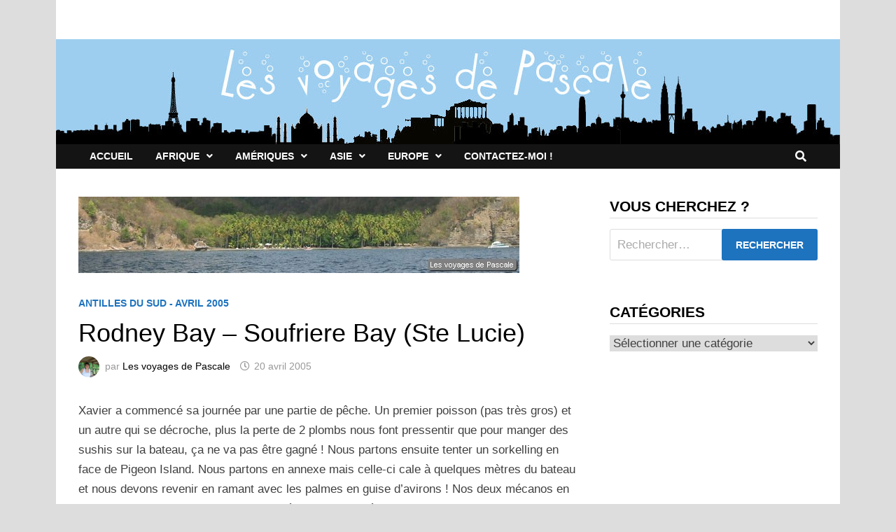

--- FILE ---
content_type: text/html; charset=UTF-8
request_url: http://www.voyages-pascale.fr/2005/04/20/rodney-bay-soufriere-bay-ste-lucie/
body_size: 24818
content:
<!doctype html>
<html lang="fr-FR">
<head>
	<meta charset="UTF-8">
	<meta name="viewport" content="width=device-width, initial-scale=1">
	<link rel="profile" href="https://gmpg.org/xfn/11">

	<title>Rodney Bay &#8211; Soufriere Bay (Ste Lucie) &#8211; Les Voyages de Pascale</title>
<meta name='robots' content='max-image-preview:large' />
<link rel='dns-prefetch' href='//www.voyages-pascale.fr' />
<link rel="alternate" type="application/rss+xml" title="Les Voyages de Pascale &raquo; Flux" href="http://www.voyages-pascale.fr/feed/" />
<link rel="alternate" type="application/rss+xml" title="Les Voyages de Pascale &raquo; Flux des commentaires" href="http://www.voyages-pascale.fr/comments/feed/" />
<link rel="alternate" type="application/rss+xml" title="Les Voyages de Pascale &raquo; Rodney Bay &#8211; Soufriere Bay (Ste Lucie) Flux des commentaires" href="http://www.voyages-pascale.fr/2005/04/20/rodney-bay-soufriere-bay-ste-lucie/feed/" />
<script type="text/javascript">
window._wpemojiSettings = {"baseUrl":"https:\/\/s.w.org\/images\/core\/emoji\/14.0.0\/72x72\/","ext":".png","svgUrl":"https:\/\/s.w.org\/images\/core\/emoji\/14.0.0\/svg\/","svgExt":".svg","source":{"concatemoji":"http:\/\/www.voyages-pascale.fr\/wp-includes\/js\/wp-emoji-release.min.js?ver=6.2.8"}};
/*! This file is auto-generated */
!function(e,a,t){var n,r,o,i=a.createElement("canvas"),p=i.getContext&&i.getContext("2d");function s(e,t){p.clearRect(0,0,i.width,i.height),p.fillText(e,0,0);e=i.toDataURL();return p.clearRect(0,0,i.width,i.height),p.fillText(t,0,0),e===i.toDataURL()}function c(e){var t=a.createElement("script");t.src=e,t.defer=t.type="text/javascript",a.getElementsByTagName("head")[0].appendChild(t)}for(o=Array("flag","emoji"),t.supports={everything:!0,everythingExceptFlag:!0},r=0;r<o.length;r++)t.supports[o[r]]=function(e){if(p&&p.fillText)switch(p.textBaseline="top",p.font="600 32px Arial",e){case"flag":return s("\ud83c\udff3\ufe0f\u200d\u26a7\ufe0f","\ud83c\udff3\ufe0f\u200b\u26a7\ufe0f")?!1:!s("\ud83c\uddfa\ud83c\uddf3","\ud83c\uddfa\u200b\ud83c\uddf3")&&!s("\ud83c\udff4\udb40\udc67\udb40\udc62\udb40\udc65\udb40\udc6e\udb40\udc67\udb40\udc7f","\ud83c\udff4\u200b\udb40\udc67\u200b\udb40\udc62\u200b\udb40\udc65\u200b\udb40\udc6e\u200b\udb40\udc67\u200b\udb40\udc7f");case"emoji":return!s("\ud83e\udef1\ud83c\udffb\u200d\ud83e\udef2\ud83c\udfff","\ud83e\udef1\ud83c\udffb\u200b\ud83e\udef2\ud83c\udfff")}return!1}(o[r]),t.supports.everything=t.supports.everything&&t.supports[o[r]],"flag"!==o[r]&&(t.supports.everythingExceptFlag=t.supports.everythingExceptFlag&&t.supports[o[r]]);t.supports.everythingExceptFlag=t.supports.everythingExceptFlag&&!t.supports.flag,t.DOMReady=!1,t.readyCallback=function(){t.DOMReady=!0},t.supports.everything||(n=function(){t.readyCallback()},a.addEventListener?(a.addEventListener("DOMContentLoaded",n,!1),e.addEventListener("load",n,!1)):(e.attachEvent("onload",n),a.attachEvent("onreadystatechange",function(){"complete"===a.readyState&&t.readyCallback()})),(e=t.source||{}).concatemoji?c(e.concatemoji):e.wpemoji&&e.twemoji&&(c(e.twemoji),c(e.wpemoji)))}(window,document,window._wpemojiSettings);
</script>
<style type="text/css">
img.wp-smiley,
img.emoji {
	display: inline !important;
	border: none !important;
	box-shadow: none !important;
	height: 1em !important;
	width: 1em !important;
	margin: 0 0.07em !important;
	vertical-align: -0.1em !important;
	background: none !important;
	padding: 0 !important;
}
</style>
	<link rel='stylesheet' id='wp-block-library-css' href='http://www.voyages-pascale.fr/wp-includes/css/dist/block-library/style.min.css?ver=6.2.8' type='text/css' media='all' />
<style id='wp-block-library-theme-inline-css' type='text/css'>
.wp-block-audio figcaption{color:#555;font-size:13px;text-align:center}.is-dark-theme .wp-block-audio figcaption{color:hsla(0,0%,100%,.65)}.wp-block-audio{margin:0 0 1em}.wp-block-code{border:1px solid #ccc;border-radius:4px;font-family:Menlo,Consolas,monaco,monospace;padding:.8em 1em}.wp-block-embed figcaption{color:#555;font-size:13px;text-align:center}.is-dark-theme .wp-block-embed figcaption{color:hsla(0,0%,100%,.65)}.wp-block-embed{margin:0 0 1em}.blocks-gallery-caption{color:#555;font-size:13px;text-align:center}.is-dark-theme .blocks-gallery-caption{color:hsla(0,0%,100%,.65)}.wp-block-image figcaption{color:#555;font-size:13px;text-align:center}.is-dark-theme .wp-block-image figcaption{color:hsla(0,0%,100%,.65)}.wp-block-image{margin:0 0 1em}.wp-block-pullquote{border-bottom:4px solid;border-top:4px solid;color:currentColor;margin-bottom:1.75em}.wp-block-pullquote cite,.wp-block-pullquote footer,.wp-block-pullquote__citation{color:currentColor;font-size:.8125em;font-style:normal;text-transform:uppercase}.wp-block-quote{border-left:.25em solid;margin:0 0 1.75em;padding-left:1em}.wp-block-quote cite,.wp-block-quote footer{color:currentColor;font-size:.8125em;font-style:normal;position:relative}.wp-block-quote.has-text-align-right{border-left:none;border-right:.25em solid;padding-left:0;padding-right:1em}.wp-block-quote.has-text-align-center{border:none;padding-left:0}.wp-block-quote.is-large,.wp-block-quote.is-style-large,.wp-block-quote.is-style-plain{border:none}.wp-block-search .wp-block-search__label{font-weight:700}.wp-block-search__button{border:1px solid #ccc;padding:.375em .625em}:where(.wp-block-group.has-background){padding:1.25em 2.375em}.wp-block-separator.has-css-opacity{opacity:.4}.wp-block-separator{border:none;border-bottom:2px solid;margin-left:auto;margin-right:auto}.wp-block-separator.has-alpha-channel-opacity{opacity:1}.wp-block-separator:not(.is-style-wide):not(.is-style-dots){width:100px}.wp-block-separator.has-background:not(.is-style-dots){border-bottom:none;height:1px}.wp-block-separator.has-background:not(.is-style-wide):not(.is-style-dots){height:2px}.wp-block-table{margin:0 0 1em}.wp-block-table td,.wp-block-table th{word-break:normal}.wp-block-table figcaption{color:#555;font-size:13px;text-align:center}.is-dark-theme .wp-block-table figcaption{color:hsla(0,0%,100%,.65)}.wp-block-video figcaption{color:#555;font-size:13px;text-align:center}.is-dark-theme .wp-block-video figcaption{color:hsla(0,0%,100%,.65)}.wp-block-video{margin:0 0 1em}.wp-block-template-part.has-background{margin-bottom:0;margin-top:0;padding:1.25em 2.375em}
</style>
<link rel='stylesheet' id='classic-theme-styles-css' href='http://www.voyages-pascale.fr/wp-includes/css/classic-themes.min.css?ver=6.2.8' type='text/css' media='all' />
<style id='global-styles-inline-css' type='text/css'>
body{--wp--preset--color--black: #000000;--wp--preset--color--cyan-bluish-gray: #abb8c3;--wp--preset--color--white: #ffffff;--wp--preset--color--pale-pink: #f78da7;--wp--preset--color--vivid-red: #cf2e2e;--wp--preset--color--luminous-vivid-orange: #ff6900;--wp--preset--color--luminous-vivid-amber: #fcb900;--wp--preset--color--light-green-cyan: #7bdcb5;--wp--preset--color--vivid-green-cyan: #00d084;--wp--preset--color--pale-cyan-blue: #8ed1fc;--wp--preset--color--vivid-cyan-blue: #0693e3;--wp--preset--color--vivid-purple: #9b51e0;--wp--preset--gradient--vivid-cyan-blue-to-vivid-purple: linear-gradient(135deg,rgba(6,147,227,1) 0%,rgb(155,81,224) 100%);--wp--preset--gradient--light-green-cyan-to-vivid-green-cyan: linear-gradient(135deg,rgb(122,220,180) 0%,rgb(0,208,130) 100%);--wp--preset--gradient--luminous-vivid-amber-to-luminous-vivid-orange: linear-gradient(135deg,rgba(252,185,0,1) 0%,rgba(255,105,0,1) 100%);--wp--preset--gradient--luminous-vivid-orange-to-vivid-red: linear-gradient(135deg,rgba(255,105,0,1) 0%,rgb(207,46,46) 100%);--wp--preset--gradient--very-light-gray-to-cyan-bluish-gray: linear-gradient(135deg,rgb(238,238,238) 0%,rgb(169,184,195) 100%);--wp--preset--gradient--cool-to-warm-spectrum: linear-gradient(135deg,rgb(74,234,220) 0%,rgb(151,120,209) 20%,rgb(207,42,186) 40%,rgb(238,44,130) 60%,rgb(251,105,98) 80%,rgb(254,248,76) 100%);--wp--preset--gradient--blush-light-purple: linear-gradient(135deg,rgb(255,206,236) 0%,rgb(152,150,240) 100%);--wp--preset--gradient--blush-bordeaux: linear-gradient(135deg,rgb(254,205,165) 0%,rgb(254,45,45) 50%,rgb(107,0,62) 100%);--wp--preset--gradient--luminous-dusk: linear-gradient(135deg,rgb(255,203,112) 0%,rgb(199,81,192) 50%,rgb(65,88,208) 100%);--wp--preset--gradient--pale-ocean: linear-gradient(135deg,rgb(255,245,203) 0%,rgb(182,227,212) 50%,rgb(51,167,181) 100%);--wp--preset--gradient--electric-grass: linear-gradient(135deg,rgb(202,248,128) 0%,rgb(113,206,126) 100%);--wp--preset--gradient--midnight: linear-gradient(135deg,rgb(2,3,129) 0%,rgb(40,116,252) 100%);--wp--preset--duotone--dark-grayscale: url('#wp-duotone-dark-grayscale');--wp--preset--duotone--grayscale: url('#wp-duotone-grayscale');--wp--preset--duotone--purple-yellow: url('#wp-duotone-purple-yellow');--wp--preset--duotone--blue-red: url('#wp-duotone-blue-red');--wp--preset--duotone--midnight: url('#wp-duotone-midnight');--wp--preset--duotone--magenta-yellow: url('#wp-duotone-magenta-yellow');--wp--preset--duotone--purple-green: url('#wp-duotone-purple-green');--wp--preset--duotone--blue-orange: url('#wp-duotone-blue-orange');--wp--preset--font-size--small: 13px;--wp--preset--font-size--medium: 20px;--wp--preset--font-size--large: 36px;--wp--preset--font-size--x-large: 42px;--wp--preset--spacing--20: 0.44rem;--wp--preset--spacing--30: 0.67rem;--wp--preset--spacing--40: 1rem;--wp--preset--spacing--50: 1.5rem;--wp--preset--spacing--60: 2.25rem;--wp--preset--spacing--70: 3.38rem;--wp--preset--spacing--80: 5.06rem;--wp--preset--shadow--natural: 6px 6px 9px rgba(0, 0, 0, 0.2);--wp--preset--shadow--deep: 12px 12px 50px rgba(0, 0, 0, 0.4);--wp--preset--shadow--sharp: 6px 6px 0px rgba(0, 0, 0, 0.2);--wp--preset--shadow--outlined: 6px 6px 0px -3px rgba(255, 255, 255, 1), 6px 6px rgba(0, 0, 0, 1);--wp--preset--shadow--crisp: 6px 6px 0px rgba(0, 0, 0, 1);}:where(.is-layout-flex){gap: 0.5em;}body .is-layout-flow > .alignleft{float: left;margin-inline-start: 0;margin-inline-end: 2em;}body .is-layout-flow > .alignright{float: right;margin-inline-start: 2em;margin-inline-end: 0;}body .is-layout-flow > .aligncenter{margin-left: auto !important;margin-right: auto !important;}body .is-layout-constrained > .alignleft{float: left;margin-inline-start: 0;margin-inline-end: 2em;}body .is-layout-constrained > .alignright{float: right;margin-inline-start: 2em;margin-inline-end: 0;}body .is-layout-constrained > .aligncenter{margin-left: auto !important;margin-right: auto !important;}body .is-layout-constrained > :where(:not(.alignleft):not(.alignright):not(.alignfull)){max-width: var(--wp--style--global--content-size);margin-left: auto !important;margin-right: auto !important;}body .is-layout-constrained > .alignwide{max-width: var(--wp--style--global--wide-size);}body .is-layout-flex{display: flex;}body .is-layout-flex{flex-wrap: wrap;align-items: center;}body .is-layout-flex > *{margin: 0;}:where(.wp-block-columns.is-layout-flex){gap: 2em;}.has-black-color{color: var(--wp--preset--color--black) !important;}.has-cyan-bluish-gray-color{color: var(--wp--preset--color--cyan-bluish-gray) !important;}.has-white-color{color: var(--wp--preset--color--white) !important;}.has-pale-pink-color{color: var(--wp--preset--color--pale-pink) !important;}.has-vivid-red-color{color: var(--wp--preset--color--vivid-red) !important;}.has-luminous-vivid-orange-color{color: var(--wp--preset--color--luminous-vivid-orange) !important;}.has-luminous-vivid-amber-color{color: var(--wp--preset--color--luminous-vivid-amber) !important;}.has-light-green-cyan-color{color: var(--wp--preset--color--light-green-cyan) !important;}.has-vivid-green-cyan-color{color: var(--wp--preset--color--vivid-green-cyan) !important;}.has-pale-cyan-blue-color{color: var(--wp--preset--color--pale-cyan-blue) !important;}.has-vivid-cyan-blue-color{color: var(--wp--preset--color--vivid-cyan-blue) !important;}.has-vivid-purple-color{color: var(--wp--preset--color--vivid-purple) !important;}.has-black-background-color{background-color: var(--wp--preset--color--black) !important;}.has-cyan-bluish-gray-background-color{background-color: var(--wp--preset--color--cyan-bluish-gray) !important;}.has-white-background-color{background-color: var(--wp--preset--color--white) !important;}.has-pale-pink-background-color{background-color: var(--wp--preset--color--pale-pink) !important;}.has-vivid-red-background-color{background-color: var(--wp--preset--color--vivid-red) !important;}.has-luminous-vivid-orange-background-color{background-color: var(--wp--preset--color--luminous-vivid-orange) !important;}.has-luminous-vivid-amber-background-color{background-color: var(--wp--preset--color--luminous-vivid-amber) !important;}.has-light-green-cyan-background-color{background-color: var(--wp--preset--color--light-green-cyan) !important;}.has-vivid-green-cyan-background-color{background-color: var(--wp--preset--color--vivid-green-cyan) !important;}.has-pale-cyan-blue-background-color{background-color: var(--wp--preset--color--pale-cyan-blue) !important;}.has-vivid-cyan-blue-background-color{background-color: var(--wp--preset--color--vivid-cyan-blue) !important;}.has-vivid-purple-background-color{background-color: var(--wp--preset--color--vivid-purple) !important;}.has-black-border-color{border-color: var(--wp--preset--color--black) !important;}.has-cyan-bluish-gray-border-color{border-color: var(--wp--preset--color--cyan-bluish-gray) !important;}.has-white-border-color{border-color: var(--wp--preset--color--white) !important;}.has-pale-pink-border-color{border-color: var(--wp--preset--color--pale-pink) !important;}.has-vivid-red-border-color{border-color: var(--wp--preset--color--vivid-red) !important;}.has-luminous-vivid-orange-border-color{border-color: var(--wp--preset--color--luminous-vivid-orange) !important;}.has-luminous-vivid-amber-border-color{border-color: var(--wp--preset--color--luminous-vivid-amber) !important;}.has-light-green-cyan-border-color{border-color: var(--wp--preset--color--light-green-cyan) !important;}.has-vivid-green-cyan-border-color{border-color: var(--wp--preset--color--vivid-green-cyan) !important;}.has-pale-cyan-blue-border-color{border-color: var(--wp--preset--color--pale-cyan-blue) !important;}.has-vivid-cyan-blue-border-color{border-color: var(--wp--preset--color--vivid-cyan-blue) !important;}.has-vivid-purple-border-color{border-color: var(--wp--preset--color--vivid-purple) !important;}.has-vivid-cyan-blue-to-vivid-purple-gradient-background{background: var(--wp--preset--gradient--vivid-cyan-blue-to-vivid-purple) !important;}.has-light-green-cyan-to-vivid-green-cyan-gradient-background{background: var(--wp--preset--gradient--light-green-cyan-to-vivid-green-cyan) !important;}.has-luminous-vivid-amber-to-luminous-vivid-orange-gradient-background{background: var(--wp--preset--gradient--luminous-vivid-amber-to-luminous-vivid-orange) !important;}.has-luminous-vivid-orange-to-vivid-red-gradient-background{background: var(--wp--preset--gradient--luminous-vivid-orange-to-vivid-red) !important;}.has-very-light-gray-to-cyan-bluish-gray-gradient-background{background: var(--wp--preset--gradient--very-light-gray-to-cyan-bluish-gray) !important;}.has-cool-to-warm-spectrum-gradient-background{background: var(--wp--preset--gradient--cool-to-warm-spectrum) !important;}.has-blush-light-purple-gradient-background{background: var(--wp--preset--gradient--blush-light-purple) !important;}.has-blush-bordeaux-gradient-background{background: var(--wp--preset--gradient--blush-bordeaux) !important;}.has-luminous-dusk-gradient-background{background: var(--wp--preset--gradient--luminous-dusk) !important;}.has-pale-ocean-gradient-background{background: var(--wp--preset--gradient--pale-ocean) !important;}.has-electric-grass-gradient-background{background: var(--wp--preset--gradient--electric-grass) !important;}.has-midnight-gradient-background{background: var(--wp--preset--gradient--midnight) !important;}.has-small-font-size{font-size: var(--wp--preset--font-size--small) !important;}.has-medium-font-size{font-size: var(--wp--preset--font-size--medium) !important;}.has-large-font-size{font-size: var(--wp--preset--font-size--large) !important;}.has-x-large-font-size{font-size: var(--wp--preset--font-size--x-large) !important;}
.wp-block-navigation a:where(:not(.wp-element-button)){color: inherit;}
:where(.wp-block-columns.is-layout-flex){gap: 2em;}
.wp-block-pullquote{font-size: 1.5em;line-height: 1.6;}
</style>
<link rel='stylesheet' id='contact-form-7-css' href='http://www.voyages-pascale.fr/wp-content/plugins/contact-form-7/includes/css/styles.css?ver=5.7.6' type='text/css' media='all' />
<link rel='stylesheet' id='responsive-lightbox-swipebox-css' href='http://www.voyages-pascale.fr/wp-content/plugins/responsive-lightbox/assets/swipebox/swipebox.min.css?ver=2.4.5' type='text/css' media='all' />
<link rel='stylesheet' id='font-awesome-css' href='http://www.voyages-pascale.fr/wp-content/themes/bam/assets/fonts/css/all.min.css?ver=5.15.4' type='text/css' media='all' />
<link rel='stylesheet' id='owl-carousel-css' href='http://www.voyages-pascale.fr/wp-content/plugins/templatesnext-toolkit/css/owl.carousel.css?ver=2.2.1' type='text/css' media='all' />
<link rel='stylesheet' id='owl-carousel-transitions-css' href='http://www.voyages-pascale.fr/wp-content/plugins/templatesnext-toolkit/css/owl.transitions.css?ver=1.3.2' type='text/css' media='all' />
<link rel='stylesheet' id='colorbox-css' href='http://www.voyages-pascale.fr/wp-content/plugins/templatesnext-toolkit/css/colorbox.css?ver=1.5.14' type='text/css' media='all' />
<link rel='stylesheet' id='animate-css' href='http://www.voyages-pascale.fr/wp-content/plugins/templatesnext-toolkit/css/animate.css?ver=3.5.1' type='text/css' media='all' />
<link rel='stylesheet' id='tx-style-css' href='http://www.voyages-pascale.fr/wp-content/plugins/templatesnext-toolkit/css/tx-style.css?ver=1.01' type='text/css' media='all' />
<link rel='stylesheet' id='ppress-frontend-css' href='http://www.voyages-pascale.fr/wp-content/plugins/wp-user-avatar/assets/css/frontend.min.css?ver=4.10.2' type='text/css' media='all' />
<link rel='stylesheet' id='ppress-flatpickr-css' href='http://www.voyages-pascale.fr/wp-content/plugins/wp-user-avatar/assets/flatpickr/flatpickr.min.css?ver=4.10.2' type='text/css' media='all' />
<link rel='stylesheet' id='ppress-select2-css' href='http://www.voyages-pascale.fr/wp-content/plugins/wp-user-avatar/assets/select2/select2.min.css?ver=6.2.8' type='text/css' media='all' />
<link rel='stylesheet' id='ngg_trigger_buttons-css' href='http://www.voyages-pascale.fr/wp-content/plugins/nextgen-gallery/products/photocrati_nextgen/modules/nextgen_gallery_display/static/trigger_buttons.css?ver=3.36' type='text/css' media='all' />
<link rel='stylesheet' id='fancybox-0-css' href='http://www.voyages-pascale.fr/wp-content/plugins/nextgen-gallery/products/photocrati_nextgen/modules/lightbox/static/fancybox/jquery.fancybox-1.3.4.css?ver=3.36' type='text/css' media='all' />
<link rel='stylesheet' id='fontawesome_v4_shim_style-css' href='http://www.voyages-pascale.fr/wp-content/plugins/nextgen-gallery/products/photocrati_nextgen/modules/nextgen_gallery_display/static/fontawesome/css/v4-shims.min.css?ver=6.2.8' type='text/css' media='all' />
<link rel='stylesheet' id='nextgen_basic_thumbnails_style-css' href='http://www.voyages-pascale.fr/wp-content/plugins/nextgen-gallery/products/photocrati_nextgen/modules/nextgen_basic_gallery/static/thumbnails/nextgen_basic_thumbnails.css?ver=3.36' type='text/css' media='all' />
<link rel='stylesheet' id='nextgen_pagination_style-css' href='http://www.voyages-pascale.fr/wp-content/plugins/nextgen-gallery/products/photocrati_nextgen/modules/nextgen_pagination/static/style.css?ver=3.36' type='text/css' media='all' />
<link rel='stylesheet' id='wp-pagenavi-css' href='http://www.voyages-pascale.fr/wp-content/plugins/wp-pagenavi/pagenavi-css.css?ver=2.70' type='text/css' media='all' />
<link rel='stylesheet' id='bam-style-css' href='http://www.voyages-pascale.fr/wp-content/themes/bam/style.css?ver=6.2.8' type='text/css' media='all' />
<script type='text/javascript' src='http://www.voyages-pascale.fr/wp-includes/js/jquery/jquery.min.js?ver=3.6.4' id='jquery-core-js'></script>
<script type='text/javascript' src='http://www.voyages-pascale.fr/wp-includes/js/jquery/jquery-migrate.min.js?ver=3.4.0' id='jquery-migrate-js'></script>
<script type='text/javascript' src='http://www.voyages-pascale.fr/wp-content/plugins/responsive-lightbox/assets/swipebox/jquery.swipebox.min.js?ver=2.4.5' id='responsive-lightbox-swipebox-js'></script>
<script type='text/javascript' src='http://www.voyages-pascale.fr/wp-includes/js/underscore.min.js?ver=1.13.4' id='underscore-js'></script>
<script type='text/javascript' src='http://www.voyages-pascale.fr/wp-content/plugins/responsive-lightbox/assets/infinitescroll/infinite-scroll.pkgd.min.js?ver=6.2.8' id='responsive-lightbox-infinite-scroll-js'></script>
<script type='text/javascript' id='responsive-lightbox-js-before'>
var rlArgs = {"script":"swipebox","selector":"lightbox","customEvents":"","activeGalleries":true,"animation":true,"hideCloseButtonOnMobile":false,"removeBarsOnMobile":false,"hideBars":true,"hideBarsDelay":5000,"videoMaxWidth":1080,"useSVG":true,"loopAtEnd":false,"woocommerce_gallery":false,"ajaxurl":"http:\/\/www.voyages-pascale.fr\/wp-admin\/admin-ajax.php","nonce":"79df26cfd3","preview":false,"postId":3088,"scriptExtension":false};
</script>
<script type='text/javascript' src='http://www.voyages-pascale.fr/wp-content/plugins/responsive-lightbox/js/front.js?ver=2.4.5' id='responsive-lightbox-js'></script>
<script type='text/javascript' src='http://www.voyages-pascale.fr/wp-content/plugins/wp-user-avatar/assets/flatpickr/flatpickr.min.js?ver=4.10.2' id='ppress-flatpickr-js'></script>
<script type='text/javascript' src='http://www.voyages-pascale.fr/wp-content/plugins/wp-user-avatar/assets/select2/select2.min.js?ver=4.10.2' id='ppress-select2-js'></script>
<script type='text/javascript' id='photocrati_ajax-js-extra'>
/* <![CDATA[ */
var photocrati_ajax = {"url":"http:\/\/www.voyages-pascale.fr\/index.php?photocrati_ajax=1","wp_home_url":"http:\/\/www.voyages-pascale.fr","wp_site_url":"http:\/\/www.voyages-pascale.fr","wp_root_url":"http:\/\/www.voyages-pascale.fr","wp_plugins_url":"http:\/\/www.voyages-pascale.fr\/wp-content\/plugins","wp_content_url":"http:\/\/www.voyages-pascale.fr\/wp-content","wp_includes_url":"http:\/\/www.voyages-pascale.fr\/wp-includes\/","ngg_param_slug":"nggallery"};
/* ]]> */
</script>
<script type='text/javascript' src='http://www.voyages-pascale.fr/wp-content/plugins/nextgen-gallery/products/photocrati_nextgen/modules/ajax/static/ajax.min.js?ver=3.36' id='photocrati_ajax-js'></script>
<script type='text/javascript' src='http://www.voyages-pascale.fr/wp-content/plugins/nextgen-gallery/products/photocrati_nextgen/modules/nextgen_basic_gallery/static/thumbnails/nextgen_basic_thumbnails.js?ver=3.36' id='photocrati-nextgen_basic_thumbnails-js'></script>
<script type='text/javascript' src='http://www.voyages-pascale.fr/wp-content/plugins/nextgen-gallery/products/photocrati_nextgen/modules/nextgen_gallery_display/static/fontawesome/js/v4-shims.min.js?ver=5.3.1' id='fontawesome_v4_shim-js'></script>
<script type='text/javascript' defer data-auto-replace-svg="false" data-keep-original-source="false" data-search-pseudo-elements src='http://www.voyages-pascale.fr/wp-content/plugins/nextgen-gallery/products/photocrati_nextgen/modules/nextgen_gallery_display/static/fontawesome/js/all.min.js?ver=5.3.1' id='fontawesome-js'></script>
<link rel="https://api.w.org/" href="http://www.voyages-pascale.fr/wp-json/" /><link rel="alternate" type="application/json" href="http://www.voyages-pascale.fr/wp-json/wp/v2/posts/3088" /><link rel="EditURI" type="application/rsd+xml" title="RSD" href="http://www.voyages-pascale.fr/xmlrpc.php?rsd" />
<link rel="wlwmanifest" type="application/wlwmanifest+xml" href="http://www.voyages-pascale.fr/wp-includes/wlwmanifest.xml" />
<meta name="generator" content="WordPress 6.2.8" />
<link rel="canonical" href="http://www.voyages-pascale.fr/2005/04/20/rodney-bay-soufriere-bay-ste-lucie/" />
<link rel='shortlink' href='http://www.voyages-pascale.fr/?p=3088' />
<link rel="alternate" type="application/json+oembed" href="http://www.voyages-pascale.fr/wp-json/oembed/1.0/embed?url=http%3A%2F%2Fwww.voyages-pascale.fr%2F2005%2F04%2F20%2Frodney-bay-soufriere-bay-ste-lucie%2F" />
<link rel="alternate" type="text/xml+oembed" href="http://www.voyages-pascale.fr/wp-json/oembed/1.0/embed?url=http%3A%2F%2Fwww.voyages-pascale.fr%2F2005%2F04%2F20%2Frodney-bay-soufriere-bay-ste-lucie%2F&#038;format=xml" />
<link rel="pingback" href="http://www.voyages-pascale.fr/xmlrpc.php"><style type="text/css" media="all">
/* <![CDATA[ */
@import url("http://www.voyages-pascale.fr/wp-content/plugins/wp-table-reloaded/css/plugin.css?ver=1.9.4");
/* ]]> */
</style>		<style type="text/css">
					.site-title,
			.site-description {
				position: absolute;
				clip: rect(1px, 1px, 1px, 1px);
				display: none;
			}
				</style>
				<style type="text/css" id="wp-custom-css">
			img {
     margin: 0px;
     padding: 0px;
     border: none;
}		</style>
		
		<style type="text/css" id="theme-custom-css">
			/* Header CSS */
                    body.boxed-layout #page {
                        max-width: 1120px;
                    }
                
                    @media ( min-width: 768px ) {
                        #primary {
                            width: 70%;
                        }
                    }
                
                    @media ( min-width: 768px ) {
                        #secondary {
                            width: 30%;
                        }
                    }
                /* Color CSS */
                
                    blockquote {
                        border-left: 4px solid #1e73be;
                    }

                    button,
                    input[type="button"],
                    input[type="reset"],
                    input[type="submit"] {
                        background: #1e73be;
                    }

                    .wp-block-search .wp-block-search__button {
                        background: #1e73be;
                    }

                    .bam-readmore {
                        background: #1e73be;
                    }

                    .site-title a, .site-description {
                        color: #1e73be;
                    }

                    .site-header.default-style .main-navigation ul li a:hover {
                        color: #1e73be;
                    }

                    .site-header.default-style .main-navigation ul ul li a:hover {
                        background: #1e73be;
                    }

                    .site-header.default-style .main-navigation .current_page_item > a,
                    .site-header.default-style .main-navigation .current-menu-item > a,
                    .site-header.default-style .main-navigation .current_page_ancestor > a,
                    .site-header.default-style .main-navigation .current-menu-ancestor > a {
                        color: #1e73be;
                    }

                    .site-header.horizontal-style .main-navigation ul li a:hover {
                        color: #1e73be;
                    }

                    .site-header.horizontal-style .main-navigation ul ul li a:hover {
                        background: #1e73be;
                    }

                    .site-header.horizontal-style .main-navigation .current_page_item > a,
                    .site-header.horizontal-style .main-navigation .current-menu-item > a,
                    .site-header.horizontal-style .main-navigation .current_page_ancestor > a,
                    .site-header.horizontal-style .main-navigation .current-menu-ancestor > a {
                        color: #1e73be;
                    }

                    .posts-navigation .nav-previous a:hover,
                    .posts-navigation .nav-next a:hover {
                        color: #1e73be;
                    }

                    .post-navigation .nav-previous .post-title:hover,
                    .post-navigation .nav-next .post-title:hover {
                        color: #1e73be;
                    }

                    .pagination .page-numbers.current {
                        background: #1e73be;
                        border: 1px solid #1e73be;
                        color: #ffffff;
                    }
                      
                    .pagination a.page-numbers:hover {
                        background: #1e73be;
                        border: 1px solid #1e73be;
                    }

                    .widget a:hover,
                    .widget ul li a:hover {
                        color: #1e73be;
                    }

                    li.bm-tab.th-ui-state-active a {
                        border-bottom: 1px solid #1e73be;
                    }

                    .footer-widget-area .widget a:hover {
                        color: #1e73be;
                    }

                    .bms-title a:hover {
                        color: #1e73be;
                    }

                    .bam-entry .entry-title a:hover {
                        color: #1e73be;
                    }

                    .related-post-meta a:hover,
                    .entry-meta a:hover {
                        color: #1e73be;
                    }

                    .related-post-meta .byline a:hover,
                    .entry-meta .byline a:hover {
                        color: #1e73be;
                    }

                    .cat-links a {
                        color: #1e73be;
                    }

                    .tags-links a:hover {
                        background: #1e73be;
                    }

                    .related-post-title a:hover {
                        color: #1e73be;
                    }

                    .author-posts-link:hover {
                        color: #1e73be;
                    }

                    .comment-author a {
                        color: #1e73be;
                    }

                    .comment-metadata a:hover,
                    .comment-metadata a:focus,
                    .pingback .comment-edit-link:hover,
                    .pingback .comment-edit-link:focus {
                        color: #1e73be;
                    }

                    .comment-reply-link:hover,
                    .comment-reply-link:focus {
                        background: #1e73be;
                    }

                    .comment-notes a:hover,
                    .comment-awaiting-moderation a:hover,
                    .logged-in-as a:hover,
                    .form-allowed-tags a:hover {
                        color: #1e73be;
                    }

                    .required {
                        color: #1e73be;
                    }

                    .comment-reply-title small a:before {
                        color: #1e73be;
                    }

                    .wp-block-quote {
                        border-left: 4px solid #1e73be;
                    }

                    .wp-block-quote[style*="text-align:right"], .wp-block-quote[style*="text-align: right"] {
                        border-right: 4px solid #1e73be;
                    }

                    .site-info a:hover {
                        color: #1e73be;
                    }

                    #bam-tags a, .widget_tag_cloud .tagcloud a {
                        background: #1e73be;
                    }

                
                    .page-content a:hover,
                    .entry-content a:hover {
                        color: #00aeef;
                    }
                
                    body.boxed-layout.custom-background,
                    body.boxed-layout {
                        background-color: #dddddd;
                    }
                
                    body.boxed-layout.custom-background.separate-containers,
                    body.boxed-layout.separate-containers {
                        background-color: #dddddd;
                    }
                
                    body.wide-layout.custom-background.separate-containers,
                    body.wide-layout.separate-containers {
                        background-color: #eeeeee;
                    }
                /* Header CSS */
                        .site-header.default-style .main-navigation ul li a, .site-header.default-style .bam-search-button-icon, .site-header.default-style .menu-toggle { line-height: 35px; }
                        .site-header.default-style .main-navigation ul ul li a { line-height: 1.3; }
                        .site-header.default-style .bam-search-box-container { top: 35px }
                    
                        .site-header.default-style .main-navigation ul li a:hover { color: #1e73be; }
                        .site-header.default-style .main-navigation .current_page_item > a, .site-header.default-style .main-navigation .current-menu-item > a, .site-header.default-style .main-navigation .current_page_ancestor > a, .site-header.default-style .main-navigation .current-menu-ancestor > a { color: #1e73be; }
                    
                        .site-header.default-style .main-navigation ul ul li a:hover {
                            background-color: #1e73be;
                        }
                    /* Typography CSS */body, button, input, select, optgroup, textarea{font-family:-apple-system, BlinkMacSystemFont, "Segoe UI", Roboto, Oxygen-Sans, Ubuntu, Cantarell, "Helvetica Neue", sans-serif;font-size:17px;}h1, h2, h3, h4, h5, h6, .site-title, .bam-entry .entry-title a, .widget-title, .is-style-bam-widget-title, .entry-title, .related-section-title, .related-post-title a, .single .entry-title, .archive .page-title{font-family:-apple-system, BlinkMacSystemFont, "Segoe UI", Roboto, Oxygen-Sans, Ubuntu, Cantarell, "Helvetica Neue", sans-serif;}h1{font-size:26px;}h2{font-size:22px;}h3{font-size:18px;}.main-navigation li a{font-family:-apple-system, BlinkMacSystemFont, "Segoe UI", Roboto, Oxygen-Sans, Ubuntu, Cantarell, "Helvetica Neue", sans-serif;font-size:14px;}		</style>

	</head>

<body class="post-template-default single single-post postid-3088 single-format-standard wp-embed-responsive boxed-layout right-sidebar one-container">

<svg xmlns="http://www.w3.org/2000/svg" viewBox="0 0 0 0" width="0" height="0" focusable="false" role="none" style="visibility: hidden; position: absolute; left: -9999px; overflow: hidden;" ><defs><filter id="wp-duotone-dark-grayscale"><feColorMatrix color-interpolation-filters="sRGB" type="matrix" values=" .299 .587 .114 0 0 .299 .587 .114 0 0 .299 .587 .114 0 0 .299 .587 .114 0 0 " /><feComponentTransfer color-interpolation-filters="sRGB" ><feFuncR type="table" tableValues="0 0.49803921568627" /><feFuncG type="table" tableValues="0 0.49803921568627" /><feFuncB type="table" tableValues="0 0.49803921568627" /><feFuncA type="table" tableValues="1 1" /></feComponentTransfer><feComposite in2="SourceGraphic" operator="in" /></filter></defs></svg><svg xmlns="http://www.w3.org/2000/svg" viewBox="0 0 0 0" width="0" height="0" focusable="false" role="none" style="visibility: hidden; position: absolute; left: -9999px; overflow: hidden;" ><defs><filter id="wp-duotone-grayscale"><feColorMatrix color-interpolation-filters="sRGB" type="matrix" values=" .299 .587 .114 0 0 .299 .587 .114 0 0 .299 .587 .114 0 0 .299 .587 .114 0 0 " /><feComponentTransfer color-interpolation-filters="sRGB" ><feFuncR type="table" tableValues="0 1" /><feFuncG type="table" tableValues="0 1" /><feFuncB type="table" tableValues="0 1" /><feFuncA type="table" tableValues="1 1" /></feComponentTransfer><feComposite in2="SourceGraphic" operator="in" /></filter></defs></svg><svg xmlns="http://www.w3.org/2000/svg" viewBox="0 0 0 0" width="0" height="0" focusable="false" role="none" style="visibility: hidden; position: absolute; left: -9999px; overflow: hidden;" ><defs><filter id="wp-duotone-purple-yellow"><feColorMatrix color-interpolation-filters="sRGB" type="matrix" values=" .299 .587 .114 0 0 .299 .587 .114 0 0 .299 .587 .114 0 0 .299 .587 .114 0 0 " /><feComponentTransfer color-interpolation-filters="sRGB" ><feFuncR type="table" tableValues="0.54901960784314 0.98823529411765" /><feFuncG type="table" tableValues="0 1" /><feFuncB type="table" tableValues="0.71764705882353 0.25490196078431" /><feFuncA type="table" tableValues="1 1" /></feComponentTransfer><feComposite in2="SourceGraphic" operator="in" /></filter></defs></svg><svg xmlns="http://www.w3.org/2000/svg" viewBox="0 0 0 0" width="0" height="0" focusable="false" role="none" style="visibility: hidden; position: absolute; left: -9999px; overflow: hidden;" ><defs><filter id="wp-duotone-blue-red"><feColorMatrix color-interpolation-filters="sRGB" type="matrix" values=" .299 .587 .114 0 0 .299 .587 .114 0 0 .299 .587 .114 0 0 .299 .587 .114 0 0 " /><feComponentTransfer color-interpolation-filters="sRGB" ><feFuncR type="table" tableValues="0 1" /><feFuncG type="table" tableValues="0 0.27843137254902" /><feFuncB type="table" tableValues="0.5921568627451 0.27843137254902" /><feFuncA type="table" tableValues="1 1" /></feComponentTransfer><feComposite in2="SourceGraphic" operator="in" /></filter></defs></svg><svg xmlns="http://www.w3.org/2000/svg" viewBox="0 0 0 0" width="0" height="0" focusable="false" role="none" style="visibility: hidden; position: absolute; left: -9999px; overflow: hidden;" ><defs><filter id="wp-duotone-midnight"><feColorMatrix color-interpolation-filters="sRGB" type="matrix" values=" .299 .587 .114 0 0 .299 .587 .114 0 0 .299 .587 .114 0 0 .299 .587 .114 0 0 " /><feComponentTransfer color-interpolation-filters="sRGB" ><feFuncR type="table" tableValues="0 0" /><feFuncG type="table" tableValues="0 0.64705882352941" /><feFuncB type="table" tableValues="0 1" /><feFuncA type="table" tableValues="1 1" /></feComponentTransfer><feComposite in2="SourceGraphic" operator="in" /></filter></defs></svg><svg xmlns="http://www.w3.org/2000/svg" viewBox="0 0 0 0" width="0" height="0" focusable="false" role="none" style="visibility: hidden; position: absolute; left: -9999px; overflow: hidden;" ><defs><filter id="wp-duotone-magenta-yellow"><feColorMatrix color-interpolation-filters="sRGB" type="matrix" values=" .299 .587 .114 0 0 .299 .587 .114 0 0 .299 .587 .114 0 0 .299 .587 .114 0 0 " /><feComponentTransfer color-interpolation-filters="sRGB" ><feFuncR type="table" tableValues="0.78039215686275 1" /><feFuncG type="table" tableValues="0 0.94901960784314" /><feFuncB type="table" tableValues="0.35294117647059 0.47058823529412" /><feFuncA type="table" tableValues="1 1" /></feComponentTransfer><feComposite in2="SourceGraphic" operator="in" /></filter></defs></svg><svg xmlns="http://www.w3.org/2000/svg" viewBox="0 0 0 0" width="0" height="0" focusable="false" role="none" style="visibility: hidden; position: absolute; left: -9999px; overflow: hidden;" ><defs><filter id="wp-duotone-purple-green"><feColorMatrix color-interpolation-filters="sRGB" type="matrix" values=" .299 .587 .114 0 0 .299 .587 .114 0 0 .299 .587 .114 0 0 .299 .587 .114 0 0 " /><feComponentTransfer color-interpolation-filters="sRGB" ><feFuncR type="table" tableValues="0.65098039215686 0.40392156862745" /><feFuncG type="table" tableValues="0 1" /><feFuncB type="table" tableValues="0.44705882352941 0.4" /><feFuncA type="table" tableValues="1 1" /></feComponentTransfer><feComposite in2="SourceGraphic" operator="in" /></filter></defs></svg><svg xmlns="http://www.w3.org/2000/svg" viewBox="0 0 0 0" width="0" height="0" focusable="false" role="none" style="visibility: hidden; position: absolute; left: -9999px; overflow: hidden;" ><defs><filter id="wp-duotone-blue-orange"><feColorMatrix color-interpolation-filters="sRGB" type="matrix" values=" .299 .587 .114 0 0 .299 .587 .114 0 0 .299 .587 .114 0 0 .299 .587 .114 0 0 " /><feComponentTransfer color-interpolation-filters="sRGB" ><feFuncR type="table" tableValues="0.098039215686275 1" /><feFuncG type="table" tableValues="0 0.66274509803922" /><feFuncB type="table" tableValues="0.84705882352941 0.41960784313725" /><feFuncA type="table" tableValues="1 1" /></feComponentTransfer><feComposite in2="SourceGraphic" operator="in" /></filter></defs></svg>

<div id="page" class="site">
	<a class="skip-link screen-reader-text" href="#content">Passer au contenu</a>

	
	


<header id="masthead" class="site-header default-style">

    
    

<div id="site-header-inner" class="clearfix container left-logo">

    <div class="site-branding">
    <div class="site-branding-inner">

        
        <div class="site-branding-text">
                            <p class="site-title"><a href="http://www.voyages-pascale.fr/" rel="home">Les Voyages de Pascale</a></p>
                        </div><!-- .site-branding-text -->

    </div><!-- .site-branding-inner -->
</div><!-- .site-branding -->
        
</div><!-- #site-header-inner -->

<div class="th-header-image clearfix"><a href="http://www.voyages-pascale.fr/" title="Les Voyages de Pascale" rel="home"><img src="http://www.voyages-pascale.fr/wp-content/uploads/2023/05/bandeau.jpg" height="150" width="1120" alt="" /></a></div>

<nav id="site-navigation" class="main-navigation">

    <div id="site-navigation-inner" class="container align-left show-search">
        
        <div class="menu-menu-bandeau-haut-container"><ul id="primary-menu" class="menu"><li id="menu-item-7556" class="menu-item menu-item-type-custom menu-item-object-custom menu-item-home menu-item-7556"><a href="http://www.voyages-pascale.fr/">Accueil</a></li>
<li id="menu-item-7561" class="menu-item menu-item-type-taxonomy menu-item-object-category menu-item-has-children menu-item-7561"><a href="http://www.voyages-pascale.fr/category/afrique/">Afrique</a>
<ul class="sub-menu">
	<li id="menu-item-7562" class="menu-item menu-item-type-taxonomy menu-item-object-category menu-item-7562"><a href="http://www.voyages-pascale.fr/category/afrique/kenya-decembre-2007/">Kenya &#8211; Décembre 2007</a></li>
	<li id="menu-item-7563" class="menu-item menu-item-type-taxonomy menu-item-object-category menu-item-7563"><a href="http://www.voyages-pascale.fr/category/afrique/maroc-fes-decembre-2009/">Maroc &#8211; Fès &#8211; Décembre 2009</a></li>
	<li id="menu-item-10172" class="menu-item menu-item-type-taxonomy menu-item-object-category menu-item-10172"><a href="http://www.voyages-pascale.fr/category/afrique/maroc-fes-mai-2017/">Maroc &#8211; Fes &#8211; Mai 2017</a></li>
	<li id="menu-item-14930" class="menu-item menu-item-type-taxonomy menu-item-object-category menu-item-14930"><a href="http://www.voyages-pascale.fr/category/afrique/maroc-marrakech-novembre-2023/">Maroc &#8211; Marrakech &#8211; Novembre 2023</a></li>
	<li id="menu-item-7564" class="menu-item menu-item-type-taxonomy menu-item-object-category menu-item-7564"><a href="http://www.voyages-pascale.fr/category/afrique/maroc-tanger-septembre-2011/">Maroc &#8211; Tanger &#8211; Septembre 2011</a></li>
	<li id="menu-item-7565" class="menu-item menu-item-type-taxonomy menu-item-object-category menu-item-7565"><a href="http://www.voyages-pascale.fr/category/afrique/senegal-mars-2008/">Sénégal &#8211; Mars 2008</a></li>
	<li id="menu-item-9973" class="menu-item menu-item-type-taxonomy menu-item-object-category menu-item-9973"><a href="http://www.voyages-pascale.fr/category/afrique/senegal-novembre-2016/">Sénégal &#8211; Novembre 2016</a></li>
</ul>
</li>
<li id="menu-item-7566" class="menu-item menu-item-type-taxonomy menu-item-object-category current-post-ancestor menu-item-has-children menu-item-7566"><a href="http://www.voyages-pascale.fr/category/ameriques/">Amériques</a>
<ul class="sub-menu">
	<li id="menu-item-7567" class="menu-item menu-item-type-taxonomy menu-item-object-category current-post-ancestor current-menu-parent current-post-parent menu-item-7567"><a href="http://www.voyages-pascale.fr/category/ameriques/antilles-du-sud-avril-2005/">Antilles du Sud &#8211; Avril 2005</a></li>
	<li id="menu-item-7568" class="menu-item menu-item-type-taxonomy menu-item-object-category menu-item-7568"><a href="http://www.voyages-pascale.fr/category/ameriques/floride-mai-2002/">Floride &#8211; Mai 2002</a></li>
	<li id="menu-item-13454" class="menu-item menu-item-type-taxonomy menu-item-object-category menu-item-13454"><a href="http://www.voyages-pascale.fr/category/ameriques/floride-novembre-2022/">Floride &#8211; Novembre 2022</a></li>
	<li id="menu-item-7569" class="menu-item menu-item-type-taxonomy menu-item-object-category menu-item-7569"><a href="http://www.voyages-pascale.fr/category/ameriques/guadeloupe-mars-2004/">Guadeloupe &#8211; Mars 2004</a></li>
	<li id="menu-item-7570" class="menu-item menu-item-type-taxonomy menu-item-object-category menu-item-7570"><a href="http://www.voyages-pascale.fr/category/ameriques/martinique-mai-2007/">Martinique &#8211; Mai 2007</a></li>
</ul>
</li>
<li id="menu-item-7571" class="menu-item menu-item-type-taxonomy menu-item-object-category menu-item-has-children menu-item-7571"><a href="http://www.voyages-pascale.fr/category/asie/">Asie</a>
<ul class="sub-menu">
	<li id="menu-item-7849" class="menu-item menu-item-type-taxonomy menu-item-object-category menu-item-has-children menu-item-7849"><a href="http://www.voyages-pascale.fr/category/asie/asie-centrale/">Asie Centrale</a>
	<ul class="sub-menu">
		<li id="menu-item-11585" class="menu-item menu-item-type-taxonomy menu-item-object-category menu-item-11585"><a href="http://www.voyages-pascale.fr/category/asie/asie-centrale/georgie-aout-2019/">Géorgie &#8211; Août 2019</a></li>
		<li id="menu-item-7582" class="menu-item menu-item-type-taxonomy menu-item-object-category menu-item-7582"><a href="http://www.voyages-pascale.fr/category/asie/asie-centrale/ouzbekistan-septembre-2013/">Ouzbékistan &#8211; Septembre 2013</a></li>
	</ul>
</li>
	<li id="menu-item-7850" class="menu-item menu-item-type-taxonomy menu-item-object-category menu-item-has-children menu-item-7850"><a href="http://www.voyages-pascale.fr/category/asie/asie-du-sud/">Asie du Sud</a>
	<ul class="sub-menu">
		<li id="menu-item-7581" class="menu-item menu-item-type-taxonomy menu-item-object-category menu-item-7581"><a href="http://www.voyages-pascale.fr/category/asie/asie-du-sud/maldives-septembre-2004/">Maldives &#8211; Septembre 2004</a></li>
		<li id="menu-item-7573" class="menu-item menu-item-type-taxonomy menu-item-object-category menu-item-7573"><a href="http://www.voyages-pascale.fr/category/asie/asie-du-sud/maurice-mai-2001/">Ile Maurice &#8211; Mai 2001</a></li>
		<li id="menu-item-7574" class="menu-item menu-item-type-taxonomy menu-item-object-category menu-item-7574"><a href="http://www.voyages-pascale.fr/category/asie/asie-du-sud/inde-octobre-2011/">Inde &#8211; Octobre 2011</a></li>
		<li id="menu-item-7861" class="menu-item menu-item-type-taxonomy menu-item-object-category menu-item-7861"><a href="http://www.voyages-pascale.fr/category/asie/asie-du-sud/sri-lanka-novembre-2014/">Sri Lanka &#8211; Novembre 2014</a></li>
		<li id="menu-item-7860" class="menu-item menu-item-type-taxonomy menu-item-object-category menu-item-7860"><a href="http://www.voyages-pascale.fr/category/asie/asie-du-sud/sri-lanka-mai-2006/">Sri Lanka &#8211; Mai 2006</a></li>
	</ul>
</li>
	<li id="menu-item-7851" class="menu-item menu-item-type-taxonomy menu-item-object-category menu-item-has-children menu-item-7851"><a href="http://www.voyages-pascale.fr/category/asie/asie-du-sud-est/">Asie du Sud Est</a>
	<ul class="sub-menu">
		<li id="menu-item-7572" class="menu-item menu-item-type-taxonomy menu-item-object-category menu-item-7572"><a href="http://www.voyages-pascale.fr/category/asie/asie-du-sud-est/myanmar-janvier-2012/">Birmanie (Myanmar) &#8211; Janvier 2012</a></li>
		<li id="menu-item-7575" class="menu-item menu-item-type-taxonomy menu-item-object-category menu-item-7575"><a href="http://www.voyages-pascale.fr/category/asie/asie-du-sud-est/indonesie-mars-2015/">Indonésie &#8211; Mars 2015</a></li>
		<li id="menu-item-7579" class="menu-item menu-item-type-taxonomy menu-item-object-category menu-item-7579"><a href="http://www.voyages-pascale.fr/category/asie/asie-du-sud-est/malaisie-et-thailande-fevrier-2013/">Malaisie et Thaïlande &#8211; Février 2013</a></li>
		<li id="menu-item-7580" class="menu-item menu-item-type-taxonomy menu-item-object-category menu-item-7580"><a href="http://www.voyages-pascale.fr/category/asie/asie-du-sud-est/malaisie-thailande-2011/">Malaisie et Thaïlande &#8211; Janvier 2011</a></li>
		<li id="menu-item-7583" class="menu-item menu-item-type-taxonomy menu-item-object-category menu-item-7583"><a href="http://www.voyages-pascale.fr/category/asie/asie-du-sud-est/philippines-hong-kong-mars-2010/">Philippines &#8211; Hong Kong &#8211; Mars 2010</a></li>
		<li id="menu-item-10683" class="menu-item menu-item-type-taxonomy menu-item-object-category menu-item-10683"><a href="http://www.voyages-pascale.fr/category/asie/asie-du-sud-est/philippines-decembre-2017/">Philippines &#8211; Décembre 2017</a></li>
		<li id="menu-item-11587" class="menu-item menu-item-type-taxonomy menu-item-object-category menu-item-11587"><a href="http://www.voyages-pascale.fr/category/asie/asie-du-sud-est/philippines-decembre-2019/">Philippines &#8211; Décembre 2019</a></li>
		<li id="menu-item-10173" class="menu-item menu-item-type-taxonomy menu-item-object-category menu-item-10173"><a href="http://www.voyages-pascale.fr/category/asie/asie-du-sud-est/thailande-janvier-2017/">Thaïlande &#8211; Janvier 2017</a></li>
		<li id="menu-item-7853" class="menu-item menu-item-type-taxonomy menu-item-object-category menu-item-7853"><a href="http://www.voyages-pascale.fr/category/asie/asie-du-sud-est/thailande-fevrier-2014/">Thaïlande &#8211; Février 2014</a></li>
		<li id="menu-item-7854" class="menu-item menu-item-type-taxonomy menu-item-object-category menu-item-7854"><a href="http://www.voyages-pascale.fr/category/asie/asie-du-sud-est/thailande-janvier-2009/">Thaïlande &#8211; Janvier 2009</a></li>
		<li id="menu-item-7855" class="menu-item menu-item-type-taxonomy menu-item-object-category menu-item-7855"><a href="http://www.voyages-pascale.fr/category/asie/asie-du-sud-est/thailande-juillet-2008/">Thaïlande &#8211; Juillet 2008</a></li>
		<li id="menu-item-7857" class="menu-item menu-item-type-taxonomy menu-item-object-category menu-item-7857"><a href="http://www.voyages-pascale.fr/category/asie/asie-du-sud-est/thailande-octobre-2006/">Thaïlande &#8211; Octobre 2006</a></li>
		<li id="menu-item-7856" class="menu-item menu-item-type-taxonomy menu-item-object-category menu-item-7856"><a href="http://www.voyages-pascale.fr/category/asie/asie-du-sud-est/thailande-juin-2005/">Thaïlande &#8211; Juin 2005</a></li>
		<li id="menu-item-7858" class="menu-item menu-item-type-taxonomy menu-item-object-category menu-item-7858"><a href="http://www.voyages-pascale.fr/category/asie/asie-du-sud-est/thailande-et-cambodge-fevrier-2006/">Thaïlande et Cambodge &#8211; Février 2006</a></li>
		<li id="menu-item-7859" class="menu-item menu-item-type-taxonomy menu-item-object-category menu-item-7859"><a href="http://www.voyages-pascale.fr/category/asie/asie-du-sud-est/vietnam_2010/">Vietnam &#8211; Octobre 2010</a></li>
	</ul>
</li>
	<li id="menu-item-7852" class="menu-item menu-item-type-taxonomy menu-item-object-category menu-item-has-children menu-item-7852"><a href="http://www.voyages-pascale.fr/category/asie/moyen-orient/">Moyen Orient</a>
	<ul class="sub-menu">
		<li id="menu-item-7576" class="menu-item menu-item-type-taxonomy menu-item-object-category menu-item-7576"><a href="http://www.voyages-pascale.fr/category/asie/moyen-orient/israel-decembre-2014/">Israël &#8211; Décembre 2014</a></li>
		<li id="menu-item-13073" class="menu-item menu-item-type-taxonomy menu-item-object-category menu-item-13073"><a href="http://www.voyages-pascale.fr/category/asie/moyen-orient/israel-we-decembre-2018/">Israël &#8211; WE &#8211; Décembre 2018</a></li>
		<li id="menu-item-7577" class="menu-item menu-item-type-taxonomy menu-item-object-category menu-item-7577"><a href="http://www.voyages-pascale.fr/category/asie/moyen-orient/israel-jordanie-novembre-2012/">Israel &#8211; Jordanie &#8211; Novembre 2012</a></li>
		<li id="menu-item-7578" class="menu-item menu-item-type-taxonomy menu-item-object-category menu-item-7578"><a href="http://www.voyages-pascale.fr/category/asie/moyen-orient/jordaniemai2012/">Jordanie &#8211; Mai 2012</a></li>
		<li id="menu-item-10685" class="menu-item menu-item-type-taxonomy menu-item-object-category menu-item-10685"><a href="http://www.voyages-pascale.fr/category/asie/moyen-orient/jordanie-novembre-2015/">Jordanie &#8211; Novembre 2015</a></li>
		<li id="menu-item-11582" class="menu-item menu-item-type-taxonomy menu-item-object-category menu-item-11582"><a href="http://www.voyages-pascale.fr/category/asie/moyen-orient/oman-fevrier-2019/">Oman &#8211; Février 2019</a></li>
	</ul>
</li>
</ul>
</li>
<li id="menu-item-7584" class="menu-item menu-item-type-taxonomy menu-item-object-category menu-item-has-children menu-item-7584"><a href="http://www.voyages-pascale.fr/category/europe/">Europe</a>
<ul class="sub-menu">
	<li id="menu-item-7620" class="menu-item menu-item-type-taxonomy menu-item-object-category menu-item-has-children menu-item-7620"><a href="http://www.voyages-pascale.fr/category/europe/allemagne/">Allemagne</a>
	<ul class="sub-menu">
		<li id="menu-item-7586" class="menu-item menu-item-type-taxonomy menu-item-object-category menu-item-7586"><a href="http://www.voyages-pascale.fr/category/europe/allemagne/allemagne-baviere-we-mai-2013/">Baviere &#8211; WE Mai 2013</a></li>
	</ul>
</li>
	<li id="menu-item-13458" class="menu-item menu-item-type-taxonomy menu-item-object-category menu-item-has-children menu-item-13458"><a href="http://www.voyages-pascale.fr/category/europe/autriche/">Autriche</a>
	<ul class="sub-menu">
		<li id="menu-item-13456" class="menu-item menu-item-type-taxonomy menu-item-object-category menu-item-13456"><a href="http://www.voyages-pascale.fr/category/europe/autriche/autriche-vienne-aout-2022/">Vienne &#8211; WE Aout 2022</a></li>
	</ul>
</li>
	<li id="menu-item-7617" class="menu-item menu-item-type-taxonomy menu-item-object-category menu-item-has-children menu-item-7617"><a href="http://www.voyages-pascale.fr/category/europe/grande-bretagne/">Grande-Bretagne</a>
	<ul class="sub-menu">
		<li id="menu-item-7587" class="menu-item menu-item-type-taxonomy menu-item-object-category menu-item-7587"><a href="http://www.voyages-pascale.fr/category/europe/grande-bretagne/angleterre-brightoniow-mars-2009/">Brighton/IOW &#8211; Mars 2009</a></li>
		<li id="menu-item-7588" class="menu-item menu-item-type-taxonomy menu-item-object-category menu-item-7588"><a href="http://www.voyages-pascale.fr/category/europe/grande-bretagne/angleterre-londres-we-mai-2011/">Angleterre &#8211; Londres &#8211; WE Mai 2011</a></li>
		<li id="menu-item-7589" class="menu-item menu-item-type-taxonomy menu-item-object-category menu-item-7589"><a href="http://www.voyages-pascale.fr/category/europe/grande-bretagne/angleterre-york-we-decembre-2010/">York &#8211; WE Décembre 2010</a></li>
	</ul>
</li>
	<li id="menu-item-7621" class="menu-item menu-item-type-taxonomy menu-item-object-category menu-item-has-children menu-item-7621"><a href="http://www.voyages-pascale.fr/category/europe/belgique/">Belgique</a>
	<ul class="sub-menu">
		<li id="menu-item-7590" class="menu-item menu-item-type-taxonomy menu-item-object-category menu-item-7590"><a href="http://www.voyages-pascale.fr/category/europe/belgique/belgique-bruges-we-mai-2008/">Bruges &#8211; WE Mai 2008</a></li>
	</ul>
</li>
	<li id="menu-item-7622" class="menu-item menu-item-type-taxonomy menu-item-object-category menu-item-has-children menu-item-7622"><a href="http://www.voyages-pascale.fr/category/europe/croatie/">Croatie</a>
	<ul class="sub-menu">
		<li id="menu-item-7592" class="menu-item menu-item-type-taxonomy menu-item-object-category menu-item-7592"><a href="http://www.voyages-pascale.fr/category/europe/croatie/croatie-octobre-2005/">Korcula &#8211; Octobre 2005</a></li>
		<li id="menu-item-13063" class="menu-item menu-item-type-taxonomy menu-item-object-category menu-item-13063"><a href="http://www.voyages-pascale.fr/category/europe/croatie/split-septembre-2021/">Split &#8211; Septembre 2021</a></li>
	</ul>
</li>
	<li id="menu-item-7613" class="menu-item menu-item-type-custom menu-item-object-custom menu-item-has-children menu-item-7613"><a href="http://www.voyages-pascale.fr/?cat=1658">Espagne</a>
	<ul class="sub-menu">
		<li id="menu-item-13453" class="menu-item menu-item-type-taxonomy menu-item-object-category menu-item-13453"><a href="http://www.voyages-pascale.fr/category/europe/espagne/andalousie-janvier-2023/">Andalousie &#8211; Janvier 2023</a></li>
		<li id="menu-item-7593" class="menu-item menu-item-type-taxonomy menu-item-object-category menu-item-7593"><a href="http://www.voyages-pascale.fr/category/europe/espagne/espagne-barcelone-mai-2013/">Barcelone &#8211; Mai 2013</a></li>
		<li id="menu-item-13070" class="menu-item menu-item-type-taxonomy menu-item-object-category menu-item-13070"><a href="http://www.voyages-pascale.fr/category/europe/espagne/fuerteventura-decembre-2021/">Fuerteventura &#8211; Décembre 2021</a></li>
		<li id="menu-item-13065" class="menu-item menu-item-type-taxonomy menu-item-object-category menu-item-13065"><a href="http://www.voyages-pascale.fr/category/europe/espagne/lanzarote-novembre-2018/">Lanzarote &#8211; Novembre 2018</a></li>
		<li id="menu-item-13064" class="menu-item menu-item-type-taxonomy menu-item-object-category menu-item-13064"><a href="http://www.voyages-pascale.fr/category/europe/espagne/lanzarote-mars-2021/">Lanzarote &#8211; Mars 2021</a></li>
		<li id="menu-item-10686" class="menu-item menu-item-type-taxonomy menu-item-object-category menu-item-10686"><a href="http://www.voyages-pascale.fr/category/europe/espagne/seville-we-mars-2018/">Séville &#8211; WE Mars 2018</a></li>
		<li id="menu-item-14932" class="menu-item menu-item-type-taxonomy menu-item-object-category menu-item-14932"><a href="http://www.voyages-pascale.fr/category/europe/espagne/tenerife-decembre-2023/">Tenerife &#8211; Décembre 2023</a></li>
		<li id="menu-item-7594" class="menu-item menu-item-type-taxonomy menu-item-object-category menu-item-7594"><a href="http://www.voyages-pascale.fr/category/europe/espagne/espagne-valence-we-mai-2014/">Valence &#8211; WE Mai 2014</a></li>
	</ul>
</li>
	<li id="menu-item-7623" class="menu-item menu-item-type-taxonomy menu-item-object-category menu-item-has-children menu-item-7623"><a href="http://www.voyages-pascale.fr/category/europe/france-europe/">France</a>
	<ul class="sub-menu">
		<li id="menu-item-7595" class="menu-item menu-item-type-taxonomy menu-item-object-category menu-item-7595"><a href="http://www.voyages-pascale.fr/category/europe/france-europe/france-bretagne-nord-mai-2013/">Bretagne &#8211; Mai 2013</a></li>
		<li id="menu-item-13067" class="menu-item menu-item-type-taxonomy menu-item-object-category menu-item-13067"><a href="http://www.voyages-pascale.fr/category/europe/france-europe/medoc-cote-dargent-septembre-2020/">Médoc &#8211; Touraine &#8211; Septembre 2020</a></li>
		<li id="menu-item-13068" class="menu-item menu-item-type-taxonomy menu-item-object-category menu-item-13068"><a href="http://www.voyages-pascale.fr/category/europe/france-europe/nice-et-menton-fevrier-2022/">Nice et Menton- Février 2022</a></li>
	</ul>
</li>
	<li id="menu-item-7618" class="menu-item menu-item-type-taxonomy menu-item-object-category menu-item-has-children menu-item-7618"><a href="http://www.voyages-pascale.fr/category/europe/grece/">Grèce</a>
	<ul class="sub-menu">
		<li id="menu-item-7596" class="menu-item menu-item-type-taxonomy menu-item-object-category menu-item-7596"><a href="http://www.voyages-pascale.fr/category/europe/grece/grece-athenes-we-novembre-2008/">Athènes &#8211; WE Novembre 2008</a></li>
		<li id="menu-item-13069" class="menu-item menu-item-type-taxonomy menu-item-object-category menu-item-13069"><a href="http://www.voyages-pascale.fr/category/europe/grece/corfou-mai-2021/">Corfou &#8211; Mai 2021</a></li>
		<li id="menu-item-7591" class="menu-item menu-item-type-taxonomy menu-item-object-category menu-item-7591"><a href="http://www.voyages-pascale.fr/category/europe/grece/crete-septembre-2002/">Crète &#8211; Septembre 2002</a></li>
		<li id="menu-item-11584" class="menu-item menu-item-type-taxonomy menu-item-object-category menu-item-11584"><a href="http://www.voyages-pascale.fr/category/europe/grece/grece-cyclades-juin-2019/">Grèce &#8211; Cyclades &#8211; Juin 2019</a></li>
		<li id="menu-item-14931" class="menu-item menu-item-type-taxonomy menu-item-object-category menu-item-14931"><a href="http://www.voyages-pascale.fr/category/europe/grece/cyclades-juillet-2023/">Cyclades &#8211; Juillet 2023</a></li>
		<li id="menu-item-9557" class="menu-item menu-item-type-taxonomy menu-item-object-category menu-item-9557"><a href="http://www.voyages-pascale.fr/category/europe/grece/rhodes-septembre-2015/">Rhodes &#8211; Septembre 2015</a></li>
		<li id="menu-item-13071" class="menu-item menu-item-type-taxonomy menu-item-object-category menu-item-13071"><a href="http://www.voyages-pascale.fr/category/europe/grece/grece-epire-et-meteores-avril-2022/">Grèce &#8211; Épire et Météores &#8211; Avril 2022</a></li>
	</ul>
</li>
	<li id="menu-item-7624" class="menu-item menu-item-type-taxonomy menu-item-object-category menu-item-has-children menu-item-7624"><a href="http://www.voyages-pascale.fr/category/europe/hongrie/">Hongrie</a>
	<ul class="sub-menu">
		<li id="menu-item-7597" class="menu-item menu-item-type-taxonomy menu-item-object-category menu-item-7597"><a href="http://www.voyages-pascale.fr/category/europe/hongrie/hongrie-budapest-we-decembre-2011/">Budapest &#8211; WE Décembre 2011</a></li>
	</ul>
</li>
	<li id="menu-item-7619" class="menu-item menu-item-type-taxonomy menu-item-object-category menu-item-has-children menu-item-7619"><a href="http://www.voyages-pascale.fr/category/europe/italie/">Italie</a>
	<ul class="sub-menu">
		<li id="menu-item-7598" class="menu-item menu-item-type-taxonomy menu-item-object-category menu-item-7598"><a href="http://www.voyages-pascale.fr/category/europe/italie/italie-florence-octobre-2014/">Florence &#8211; Octobre 2014</a></li>
		<li id="menu-item-14929" class="menu-item menu-item-type-taxonomy menu-item-object-category menu-item-14929"><a href="http://www.voyages-pascale.fr/category/europe/italie/lac-majeur-septembre-2023/">Lac Majeur &#8211; Septembre 2023</a></li>
		<li id="menu-item-7599" class="menu-item menu-item-type-taxonomy menu-item-object-category menu-item-7599"><a href="http://www.voyages-pascale.fr/category/europe/italie/italie-naples-juin-2011/">Naples &#8211; Juin 2011</a></li>
		<li id="menu-item-9974" class="menu-item menu-item-type-taxonomy menu-item-object-category menu-item-9974"><a href="http://www.voyages-pascale.fr/category/europe/italie/rome-week-end-aout-2016/">Rome &#8211; WE Août 2016</a></li>
		<li id="menu-item-7602" class="menu-item menu-item-type-taxonomy menu-item-object-category menu-item-7602"><a href="http://www.voyages-pascale.fr/category/europe/italie/sardaigne-aout-2012/">Sardaigne &#8211; Aout 2012</a></li>
		<li id="menu-item-7603" class="menu-item menu-item-type-taxonomy menu-item-object-category menu-item-7603"><a href="http://www.voyages-pascale.fr/category/europe/italie/sicile-septembre-2009/">Sicile &#8211; Septembre 2009</a></li>
		<li id="menu-item-10682" class="menu-item menu-item-type-taxonomy menu-item-object-category menu-item-10682"><a href="http://www.voyages-pascale.fr/category/europe/italie/sicile-mai-2018/">Sicile &#8211; Mai 2018</a></li>
		<li id="menu-item-11586" class="menu-item menu-item-type-taxonomy menu-item-object-category menu-item-11586"><a href="http://www.voyages-pascale.fr/category/europe/italie/sicile-octobre-2019/">Sicile &#8211; Octobre 2019</a></li>
	</ul>
</li>
	<li id="menu-item-7616" class="menu-item menu-item-type-taxonomy menu-item-object-category menu-item-has-children menu-item-7616"><a href="http://www.voyages-pascale.fr/category/europe/portugal/">Portugal</a>
	<ul class="sub-menu">
		<li id="menu-item-11583" class="menu-item menu-item-type-taxonomy menu-item-object-category menu-item-11583"><a href="http://www.voyages-pascale.fr/category/europe/portugal/algarve-avril-2019/">Algarve &#8211; Avril 2019</a></li>
		<li id="menu-item-13072" class="menu-item menu-item-type-taxonomy menu-item-object-category menu-item-13072"><a href="http://www.voyages-pascale.fr/category/europe/portugal/algarve-we-novembre-2020/">Algarve &#8211; WE Novembre 2020</a></li>
		<li id="menu-item-7585" class="menu-item menu-item-type-taxonomy menu-item-object-category menu-item-7585"><a href="http://www.voyages-pascale.fr/category/europe/portugal/acores-septembre-2001/">Açores &#8211; Septembre 2001</a></li>
		<li id="menu-item-9975" class="menu-item menu-item-type-taxonomy menu-item-object-category menu-item-9975"><a href="http://www.voyages-pascale.fr/category/europe/portugal/douro-juin-2016/">Douro et Minho &#8211; Juin 2016</a></li>
		<li id="menu-item-7600" class="menu-item menu-item-type-taxonomy menu-item-object-category menu-item-7600"><a href="http://www.voyages-pascale.fr/category/europe/portugal/madere-decembre-2003/">Madère &#8211; Décembre 2003</a></li>
		<li id="menu-item-7601" class="menu-item menu-item-type-taxonomy menu-item-object-category menu-item-7601"><a href="http://www.voyages-pascale.fr/category/europe/portugal/portugal-lisbonne-we-decembre-2013/">Lisbonne &#8211; WE Décembre 2013</a></li>
		<li id="menu-item-8848" class="menu-item menu-item-type-taxonomy menu-item-object-category menu-item-8848"><a href="http://www.voyages-pascale.fr/category/europe/portugal/porto-juillet-2015/">Porto &#8211; Juillet 2015</a></li>
		<li id="menu-item-13066" class="menu-item menu-item-type-taxonomy menu-item-object-category menu-item-13066"><a href="http://www.voyages-pascale.fr/category/europe/portugal/porto-aout-2018/">Porto &#8211; Août 2018</a></li>
	</ul>
</li>
	<li id="menu-item-10687" class="menu-item menu-item-type-taxonomy menu-item-object-category menu-item-has-children menu-item-10687"><a href="http://www.voyages-pascale.fr/category/europe/roumanie/">Roumanie</a>
	<ul class="sub-menu">
		<li id="menu-item-10412" class="menu-item menu-item-type-taxonomy menu-item-object-category menu-item-10412"><a href="http://www.voyages-pascale.fr/category/europe/roumanie/roumanie-aout-2017/">Roumanie &#8211; Aout 2017</a></li>
	</ul>
</li>
	<li id="menu-item-8819" class="menu-item menu-item-type-taxonomy menu-item-object-category menu-item-has-children menu-item-8819"><a href="http://www.voyages-pascale.fr/category/europe/turquie/">Turquie</a>
	<ul class="sub-menu">
		<li id="menu-item-8816" class="menu-item menu-item-type-taxonomy menu-item-object-category menu-item-8816"><a href="http://www.voyages-pascale.fr/category/europe/turquie/turquie-istanbul-we-mars-2002/">Istanbul &#8211; WE Mars 2002</a></li>
	</ul>
</li>
</ul>
</li>
<li id="menu-item-7612" class="menu-item menu-item-type-post_type menu-item-object-page menu-item-7612"><a href="http://www.voyages-pascale.fr/contactez-moi/">Contactez-moi !</a></li>
</ul></div><div class="bam-search-button-icon">
    <i class="fas fa-search" aria-hidden="true"></i>
</div>
<div class="bam-search-box-container">
    <div class="bam-search-box">
        <form role="search" method="get" class="search-form" action="http://www.voyages-pascale.fr/">
				<label>
					<span class="screen-reader-text">Rechercher :</span>
					<input type="search" class="search-field" placeholder="Rechercher…" value="" name="s" />
				</label>
				<input type="submit" class="search-submit" value="Rechercher" />
			</form>    </div><!-- th-search-box -->
</div><!-- .th-search-box-container -->

        <button class="menu-toggle" aria-controls="primary-menu" aria-expanded="false" data-toggle-target=".mobile-navigation"><i class="fas fa-bars"></i>Menu</button>
        
    </div><!-- .container -->
    
</nav><!-- #site-navigation -->
<div class="mobile-dropdown">
    <nav class="mobile-navigation">
        <div class="menu-menu-bandeau-haut-container"><ul id="primary-menu-mobile" class="menu"><li class="menu-item menu-item-type-custom menu-item-object-custom menu-item-home menu-item-7556"><a href="http://www.voyages-pascale.fr/">Accueil</a></li>
<li class="menu-item menu-item-type-taxonomy menu-item-object-category menu-item-has-children menu-item-7561"><a href="http://www.voyages-pascale.fr/category/afrique/">Afrique</a><button class="dropdown-toggle" data-toggle-target=".mobile-navigation .menu-item-7561 > .sub-menu" aria-expanded="false"><span class="screen-reader-text">Show sub menu</span></button>
<ul class="sub-menu">
	<li class="menu-item menu-item-type-taxonomy menu-item-object-category menu-item-7562"><a href="http://www.voyages-pascale.fr/category/afrique/kenya-decembre-2007/">Kenya &#8211; Décembre 2007</a></li>
	<li class="menu-item menu-item-type-taxonomy menu-item-object-category menu-item-7563"><a href="http://www.voyages-pascale.fr/category/afrique/maroc-fes-decembre-2009/">Maroc &#8211; Fès &#8211; Décembre 2009</a></li>
	<li class="menu-item menu-item-type-taxonomy menu-item-object-category menu-item-10172"><a href="http://www.voyages-pascale.fr/category/afrique/maroc-fes-mai-2017/">Maroc &#8211; Fes &#8211; Mai 2017</a></li>
	<li class="menu-item menu-item-type-taxonomy menu-item-object-category menu-item-14930"><a href="http://www.voyages-pascale.fr/category/afrique/maroc-marrakech-novembre-2023/">Maroc &#8211; Marrakech &#8211; Novembre 2023</a></li>
	<li class="menu-item menu-item-type-taxonomy menu-item-object-category menu-item-7564"><a href="http://www.voyages-pascale.fr/category/afrique/maroc-tanger-septembre-2011/">Maroc &#8211; Tanger &#8211; Septembre 2011</a></li>
	<li class="menu-item menu-item-type-taxonomy menu-item-object-category menu-item-7565"><a href="http://www.voyages-pascale.fr/category/afrique/senegal-mars-2008/">Sénégal &#8211; Mars 2008</a></li>
	<li class="menu-item menu-item-type-taxonomy menu-item-object-category menu-item-9973"><a href="http://www.voyages-pascale.fr/category/afrique/senegal-novembre-2016/">Sénégal &#8211; Novembre 2016</a></li>
</ul>
</li>
<li class="menu-item menu-item-type-taxonomy menu-item-object-category current-post-ancestor menu-item-has-children menu-item-7566"><a href="http://www.voyages-pascale.fr/category/ameriques/">Amériques</a><button class="dropdown-toggle" data-toggle-target=".mobile-navigation .menu-item-7566 > .sub-menu" aria-expanded="false"><span class="screen-reader-text">Show sub menu</span></button>
<ul class="sub-menu">
	<li class="menu-item menu-item-type-taxonomy menu-item-object-category current-post-ancestor current-menu-parent current-post-parent menu-item-7567"><a href="http://www.voyages-pascale.fr/category/ameriques/antilles-du-sud-avril-2005/">Antilles du Sud &#8211; Avril 2005</a></li>
	<li class="menu-item menu-item-type-taxonomy menu-item-object-category menu-item-7568"><a href="http://www.voyages-pascale.fr/category/ameriques/floride-mai-2002/">Floride &#8211; Mai 2002</a></li>
	<li class="menu-item menu-item-type-taxonomy menu-item-object-category menu-item-13454"><a href="http://www.voyages-pascale.fr/category/ameriques/floride-novembre-2022/">Floride &#8211; Novembre 2022</a></li>
	<li class="menu-item menu-item-type-taxonomy menu-item-object-category menu-item-7569"><a href="http://www.voyages-pascale.fr/category/ameriques/guadeloupe-mars-2004/">Guadeloupe &#8211; Mars 2004</a></li>
	<li class="menu-item menu-item-type-taxonomy menu-item-object-category menu-item-7570"><a href="http://www.voyages-pascale.fr/category/ameriques/martinique-mai-2007/">Martinique &#8211; Mai 2007</a></li>
</ul>
</li>
<li class="menu-item menu-item-type-taxonomy menu-item-object-category menu-item-has-children menu-item-7571"><a href="http://www.voyages-pascale.fr/category/asie/">Asie</a><button class="dropdown-toggle" data-toggle-target=".mobile-navigation .menu-item-7571 > .sub-menu" aria-expanded="false"><span class="screen-reader-text">Show sub menu</span></button>
<ul class="sub-menu">
	<li class="menu-item menu-item-type-taxonomy menu-item-object-category menu-item-has-children menu-item-7849"><a href="http://www.voyages-pascale.fr/category/asie/asie-centrale/">Asie Centrale</a><button class="dropdown-toggle" data-toggle-target=".mobile-navigation .menu-item-7849 > .sub-menu" aria-expanded="false"><span class="screen-reader-text">Show sub menu</span></button>
	<ul class="sub-menu">
		<li class="menu-item menu-item-type-taxonomy menu-item-object-category menu-item-11585"><a href="http://www.voyages-pascale.fr/category/asie/asie-centrale/georgie-aout-2019/">Géorgie &#8211; Août 2019</a></li>
		<li class="menu-item menu-item-type-taxonomy menu-item-object-category menu-item-7582"><a href="http://www.voyages-pascale.fr/category/asie/asie-centrale/ouzbekistan-septembre-2013/">Ouzbékistan &#8211; Septembre 2013</a></li>
	</ul>
</li>
	<li class="menu-item menu-item-type-taxonomy menu-item-object-category menu-item-has-children menu-item-7850"><a href="http://www.voyages-pascale.fr/category/asie/asie-du-sud/">Asie du Sud</a><button class="dropdown-toggle" data-toggle-target=".mobile-navigation .menu-item-7850 > .sub-menu" aria-expanded="false"><span class="screen-reader-text">Show sub menu</span></button>
	<ul class="sub-menu">
		<li class="menu-item menu-item-type-taxonomy menu-item-object-category menu-item-7581"><a href="http://www.voyages-pascale.fr/category/asie/asie-du-sud/maldives-septembre-2004/">Maldives &#8211; Septembre 2004</a></li>
		<li class="menu-item menu-item-type-taxonomy menu-item-object-category menu-item-7573"><a href="http://www.voyages-pascale.fr/category/asie/asie-du-sud/maurice-mai-2001/">Ile Maurice &#8211; Mai 2001</a></li>
		<li class="menu-item menu-item-type-taxonomy menu-item-object-category menu-item-7574"><a href="http://www.voyages-pascale.fr/category/asie/asie-du-sud/inde-octobre-2011/">Inde &#8211; Octobre 2011</a></li>
		<li class="menu-item menu-item-type-taxonomy menu-item-object-category menu-item-7861"><a href="http://www.voyages-pascale.fr/category/asie/asie-du-sud/sri-lanka-novembre-2014/">Sri Lanka &#8211; Novembre 2014</a></li>
		<li class="menu-item menu-item-type-taxonomy menu-item-object-category menu-item-7860"><a href="http://www.voyages-pascale.fr/category/asie/asie-du-sud/sri-lanka-mai-2006/">Sri Lanka &#8211; Mai 2006</a></li>
	</ul>
</li>
	<li class="menu-item menu-item-type-taxonomy menu-item-object-category menu-item-has-children menu-item-7851"><a href="http://www.voyages-pascale.fr/category/asie/asie-du-sud-est/">Asie du Sud Est</a><button class="dropdown-toggle" data-toggle-target=".mobile-navigation .menu-item-7851 > .sub-menu" aria-expanded="false"><span class="screen-reader-text">Show sub menu</span></button>
	<ul class="sub-menu">
		<li class="menu-item menu-item-type-taxonomy menu-item-object-category menu-item-7572"><a href="http://www.voyages-pascale.fr/category/asie/asie-du-sud-est/myanmar-janvier-2012/">Birmanie (Myanmar) &#8211; Janvier 2012</a></li>
		<li class="menu-item menu-item-type-taxonomy menu-item-object-category menu-item-7575"><a href="http://www.voyages-pascale.fr/category/asie/asie-du-sud-est/indonesie-mars-2015/">Indonésie &#8211; Mars 2015</a></li>
		<li class="menu-item menu-item-type-taxonomy menu-item-object-category menu-item-7579"><a href="http://www.voyages-pascale.fr/category/asie/asie-du-sud-est/malaisie-et-thailande-fevrier-2013/">Malaisie et Thaïlande &#8211; Février 2013</a></li>
		<li class="menu-item menu-item-type-taxonomy menu-item-object-category menu-item-7580"><a href="http://www.voyages-pascale.fr/category/asie/asie-du-sud-est/malaisie-thailande-2011/">Malaisie et Thaïlande &#8211; Janvier 2011</a></li>
		<li class="menu-item menu-item-type-taxonomy menu-item-object-category menu-item-7583"><a href="http://www.voyages-pascale.fr/category/asie/asie-du-sud-est/philippines-hong-kong-mars-2010/">Philippines &#8211; Hong Kong &#8211; Mars 2010</a></li>
		<li class="menu-item menu-item-type-taxonomy menu-item-object-category menu-item-10683"><a href="http://www.voyages-pascale.fr/category/asie/asie-du-sud-est/philippines-decembre-2017/">Philippines &#8211; Décembre 2017</a></li>
		<li class="menu-item menu-item-type-taxonomy menu-item-object-category menu-item-11587"><a href="http://www.voyages-pascale.fr/category/asie/asie-du-sud-est/philippines-decembre-2019/">Philippines &#8211; Décembre 2019</a></li>
		<li class="menu-item menu-item-type-taxonomy menu-item-object-category menu-item-10173"><a href="http://www.voyages-pascale.fr/category/asie/asie-du-sud-est/thailande-janvier-2017/">Thaïlande &#8211; Janvier 2017</a></li>
		<li class="menu-item menu-item-type-taxonomy menu-item-object-category menu-item-7853"><a href="http://www.voyages-pascale.fr/category/asie/asie-du-sud-est/thailande-fevrier-2014/">Thaïlande &#8211; Février 2014</a></li>
		<li class="menu-item menu-item-type-taxonomy menu-item-object-category menu-item-7854"><a href="http://www.voyages-pascale.fr/category/asie/asie-du-sud-est/thailande-janvier-2009/">Thaïlande &#8211; Janvier 2009</a></li>
		<li class="menu-item menu-item-type-taxonomy menu-item-object-category menu-item-7855"><a href="http://www.voyages-pascale.fr/category/asie/asie-du-sud-est/thailande-juillet-2008/">Thaïlande &#8211; Juillet 2008</a></li>
		<li class="menu-item menu-item-type-taxonomy menu-item-object-category menu-item-7857"><a href="http://www.voyages-pascale.fr/category/asie/asie-du-sud-est/thailande-octobre-2006/">Thaïlande &#8211; Octobre 2006</a></li>
		<li class="menu-item menu-item-type-taxonomy menu-item-object-category menu-item-7856"><a href="http://www.voyages-pascale.fr/category/asie/asie-du-sud-est/thailande-juin-2005/">Thaïlande &#8211; Juin 2005</a></li>
		<li class="menu-item menu-item-type-taxonomy menu-item-object-category menu-item-7858"><a href="http://www.voyages-pascale.fr/category/asie/asie-du-sud-est/thailande-et-cambodge-fevrier-2006/">Thaïlande et Cambodge &#8211; Février 2006</a></li>
		<li class="menu-item menu-item-type-taxonomy menu-item-object-category menu-item-7859"><a href="http://www.voyages-pascale.fr/category/asie/asie-du-sud-est/vietnam_2010/">Vietnam &#8211; Octobre 2010</a></li>
	</ul>
</li>
	<li class="menu-item menu-item-type-taxonomy menu-item-object-category menu-item-has-children menu-item-7852"><a href="http://www.voyages-pascale.fr/category/asie/moyen-orient/">Moyen Orient</a><button class="dropdown-toggle" data-toggle-target=".mobile-navigation .menu-item-7852 > .sub-menu" aria-expanded="false"><span class="screen-reader-text">Show sub menu</span></button>
	<ul class="sub-menu">
		<li class="menu-item menu-item-type-taxonomy menu-item-object-category menu-item-7576"><a href="http://www.voyages-pascale.fr/category/asie/moyen-orient/israel-decembre-2014/">Israël &#8211; Décembre 2014</a></li>
		<li class="menu-item menu-item-type-taxonomy menu-item-object-category menu-item-13073"><a href="http://www.voyages-pascale.fr/category/asie/moyen-orient/israel-we-decembre-2018/">Israël &#8211; WE &#8211; Décembre 2018</a></li>
		<li class="menu-item menu-item-type-taxonomy menu-item-object-category menu-item-7577"><a href="http://www.voyages-pascale.fr/category/asie/moyen-orient/israel-jordanie-novembre-2012/">Israel &#8211; Jordanie &#8211; Novembre 2012</a></li>
		<li class="menu-item menu-item-type-taxonomy menu-item-object-category menu-item-7578"><a href="http://www.voyages-pascale.fr/category/asie/moyen-orient/jordaniemai2012/">Jordanie &#8211; Mai 2012</a></li>
		<li class="menu-item menu-item-type-taxonomy menu-item-object-category menu-item-10685"><a href="http://www.voyages-pascale.fr/category/asie/moyen-orient/jordanie-novembre-2015/">Jordanie &#8211; Novembre 2015</a></li>
		<li class="menu-item menu-item-type-taxonomy menu-item-object-category menu-item-11582"><a href="http://www.voyages-pascale.fr/category/asie/moyen-orient/oman-fevrier-2019/">Oman &#8211; Février 2019</a></li>
	</ul>
</li>
</ul>
</li>
<li class="menu-item menu-item-type-taxonomy menu-item-object-category menu-item-has-children menu-item-7584"><a href="http://www.voyages-pascale.fr/category/europe/">Europe</a><button class="dropdown-toggle" data-toggle-target=".mobile-navigation .menu-item-7584 > .sub-menu" aria-expanded="false"><span class="screen-reader-text">Show sub menu</span></button>
<ul class="sub-menu">
	<li class="menu-item menu-item-type-taxonomy menu-item-object-category menu-item-has-children menu-item-7620"><a href="http://www.voyages-pascale.fr/category/europe/allemagne/">Allemagne</a><button class="dropdown-toggle" data-toggle-target=".mobile-navigation .menu-item-7620 > .sub-menu" aria-expanded="false"><span class="screen-reader-text">Show sub menu</span></button>
	<ul class="sub-menu">
		<li class="menu-item menu-item-type-taxonomy menu-item-object-category menu-item-7586"><a href="http://www.voyages-pascale.fr/category/europe/allemagne/allemagne-baviere-we-mai-2013/">Baviere &#8211; WE Mai 2013</a></li>
	</ul>
</li>
	<li class="menu-item menu-item-type-taxonomy menu-item-object-category menu-item-has-children menu-item-13458"><a href="http://www.voyages-pascale.fr/category/europe/autriche/">Autriche</a><button class="dropdown-toggle" data-toggle-target=".mobile-navigation .menu-item-13458 > .sub-menu" aria-expanded="false"><span class="screen-reader-text">Show sub menu</span></button>
	<ul class="sub-menu">
		<li class="menu-item menu-item-type-taxonomy menu-item-object-category menu-item-13456"><a href="http://www.voyages-pascale.fr/category/europe/autriche/autriche-vienne-aout-2022/">Vienne &#8211; WE Aout 2022</a></li>
	</ul>
</li>
	<li class="menu-item menu-item-type-taxonomy menu-item-object-category menu-item-has-children menu-item-7617"><a href="http://www.voyages-pascale.fr/category/europe/grande-bretagne/">Grande-Bretagne</a><button class="dropdown-toggle" data-toggle-target=".mobile-navigation .menu-item-7617 > .sub-menu" aria-expanded="false"><span class="screen-reader-text">Show sub menu</span></button>
	<ul class="sub-menu">
		<li class="menu-item menu-item-type-taxonomy menu-item-object-category menu-item-7587"><a href="http://www.voyages-pascale.fr/category/europe/grande-bretagne/angleterre-brightoniow-mars-2009/">Brighton/IOW &#8211; Mars 2009</a></li>
		<li class="menu-item menu-item-type-taxonomy menu-item-object-category menu-item-7588"><a href="http://www.voyages-pascale.fr/category/europe/grande-bretagne/angleterre-londres-we-mai-2011/">Angleterre &#8211; Londres &#8211; WE Mai 2011</a></li>
		<li class="menu-item menu-item-type-taxonomy menu-item-object-category menu-item-7589"><a href="http://www.voyages-pascale.fr/category/europe/grande-bretagne/angleterre-york-we-decembre-2010/">York &#8211; WE Décembre 2010</a></li>
	</ul>
</li>
	<li class="menu-item menu-item-type-taxonomy menu-item-object-category menu-item-has-children menu-item-7621"><a href="http://www.voyages-pascale.fr/category/europe/belgique/">Belgique</a><button class="dropdown-toggle" data-toggle-target=".mobile-navigation .menu-item-7621 > .sub-menu" aria-expanded="false"><span class="screen-reader-text">Show sub menu</span></button>
	<ul class="sub-menu">
		<li class="menu-item menu-item-type-taxonomy menu-item-object-category menu-item-7590"><a href="http://www.voyages-pascale.fr/category/europe/belgique/belgique-bruges-we-mai-2008/">Bruges &#8211; WE Mai 2008</a></li>
	</ul>
</li>
	<li class="menu-item menu-item-type-taxonomy menu-item-object-category menu-item-has-children menu-item-7622"><a href="http://www.voyages-pascale.fr/category/europe/croatie/">Croatie</a><button class="dropdown-toggle" data-toggle-target=".mobile-navigation .menu-item-7622 > .sub-menu" aria-expanded="false"><span class="screen-reader-text">Show sub menu</span></button>
	<ul class="sub-menu">
		<li class="menu-item menu-item-type-taxonomy menu-item-object-category menu-item-7592"><a href="http://www.voyages-pascale.fr/category/europe/croatie/croatie-octobre-2005/">Korcula &#8211; Octobre 2005</a></li>
		<li class="menu-item menu-item-type-taxonomy menu-item-object-category menu-item-13063"><a href="http://www.voyages-pascale.fr/category/europe/croatie/split-septembre-2021/">Split &#8211; Septembre 2021</a></li>
	</ul>
</li>
	<li class="menu-item menu-item-type-custom menu-item-object-custom menu-item-has-children menu-item-7613"><a href="http://www.voyages-pascale.fr/?cat=1658">Espagne</a><button class="dropdown-toggle" data-toggle-target=".mobile-navigation .menu-item-7613 > .sub-menu" aria-expanded="false"><span class="screen-reader-text">Show sub menu</span></button>
	<ul class="sub-menu">
		<li class="menu-item menu-item-type-taxonomy menu-item-object-category menu-item-13453"><a href="http://www.voyages-pascale.fr/category/europe/espagne/andalousie-janvier-2023/">Andalousie &#8211; Janvier 2023</a></li>
		<li class="menu-item menu-item-type-taxonomy menu-item-object-category menu-item-7593"><a href="http://www.voyages-pascale.fr/category/europe/espagne/espagne-barcelone-mai-2013/">Barcelone &#8211; Mai 2013</a></li>
		<li class="menu-item menu-item-type-taxonomy menu-item-object-category menu-item-13070"><a href="http://www.voyages-pascale.fr/category/europe/espagne/fuerteventura-decembre-2021/">Fuerteventura &#8211; Décembre 2021</a></li>
		<li class="menu-item menu-item-type-taxonomy menu-item-object-category menu-item-13065"><a href="http://www.voyages-pascale.fr/category/europe/espagne/lanzarote-novembre-2018/">Lanzarote &#8211; Novembre 2018</a></li>
		<li class="menu-item menu-item-type-taxonomy menu-item-object-category menu-item-13064"><a href="http://www.voyages-pascale.fr/category/europe/espagne/lanzarote-mars-2021/">Lanzarote &#8211; Mars 2021</a></li>
		<li class="menu-item menu-item-type-taxonomy menu-item-object-category menu-item-10686"><a href="http://www.voyages-pascale.fr/category/europe/espagne/seville-we-mars-2018/">Séville &#8211; WE Mars 2018</a></li>
		<li class="menu-item menu-item-type-taxonomy menu-item-object-category menu-item-14932"><a href="http://www.voyages-pascale.fr/category/europe/espagne/tenerife-decembre-2023/">Tenerife &#8211; Décembre 2023</a></li>
		<li class="menu-item menu-item-type-taxonomy menu-item-object-category menu-item-7594"><a href="http://www.voyages-pascale.fr/category/europe/espagne/espagne-valence-we-mai-2014/">Valence &#8211; WE Mai 2014</a></li>
	</ul>
</li>
	<li class="menu-item menu-item-type-taxonomy menu-item-object-category menu-item-has-children menu-item-7623"><a href="http://www.voyages-pascale.fr/category/europe/france-europe/">France</a><button class="dropdown-toggle" data-toggle-target=".mobile-navigation .menu-item-7623 > .sub-menu" aria-expanded="false"><span class="screen-reader-text">Show sub menu</span></button>
	<ul class="sub-menu">
		<li class="menu-item menu-item-type-taxonomy menu-item-object-category menu-item-7595"><a href="http://www.voyages-pascale.fr/category/europe/france-europe/france-bretagne-nord-mai-2013/">Bretagne &#8211; Mai 2013</a></li>
		<li class="menu-item menu-item-type-taxonomy menu-item-object-category menu-item-13067"><a href="http://www.voyages-pascale.fr/category/europe/france-europe/medoc-cote-dargent-septembre-2020/">Médoc &#8211; Touraine &#8211; Septembre 2020</a></li>
		<li class="menu-item menu-item-type-taxonomy menu-item-object-category menu-item-13068"><a href="http://www.voyages-pascale.fr/category/europe/france-europe/nice-et-menton-fevrier-2022/">Nice et Menton- Février 2022</a></li>
	</ul>
</li>
	<li class="menu-item menu-item-type-taxonomy menu-item-object-category menu-item-has-children menu-item-7618"><a href="http://www.voyages-pascale.fr/category/europe/grece/">Grèce</a><button class="dropdown-toggle" data-toggle-target=".mobile-navigation .menu-item-7618 > .sub-menu" aria-expanded="false"><span class="screen-reader-text">Show sub menu</span></button>
	<ul class="sub-menu">
		<li class="menu-item menu-item-type-taxonomy menu-item-object-category menu-item-7596"><a href="http://www.voyages-pascale.fr/category/europe/grece/grece-athenes-we-novembre-2008/">Athènes &#8211; WE Novembre 2008</a></li>
		<li class="menu-item menu-item-type-taxonomy menu-item-object-category menu-item-13069"><a href="http://www.voyages-pascale.fr/category/europe/grece/corfou-mai-2021/">Corfou &#8211; Mai 2021</a></li>
		<li class="menu-item menu-item-type-taxonomy menu-item-object-category menu-item-7591"><a href="http://www.voyages-pascale.fr/category/europe/grece/crete-septembre-2002/">Crète &#8211; Septembre 2002</a></li>
		<li class="menu-item menu-item-type-taxonomy menu-item-object-category menu-item-11584"><a href="http://www.voyages-pascale.fr/category/europe/grece/grece-cyclades-juin-2019/">Grèce &#8211; Cyclades &#8211; Juin 2019</a></li>
		<li class="menu-item menu-item-type-taxonomy menu-item-object-category menu-item-14931"><a href="http://www.voyages-pascale.fr/category/europe/grece/cyclades-juillet-2023/">Cyclades &#8211; Juillet 2023</a></li>
		<li class="menu-item menu-item-type-taxonomy menu-item-object-category menu-item-9557"><a href="http://www.voyages-pascale.fr/category/europe/grece/rhodes-septembre-2015/">Rhodes &#8211; Septembre 2015</a></li>
		<li class="menu-item menu-item-type-taxonomy menu-item-object-category menu-item-13071"><a href="http://www.voyages-pascale.fr/category/europe/grece/grece-epire-et-meteores-avril-2022/">Grèce &#8211; Épire et Météores &#8211; Avril 2022</a></li>
	</ul>
</li>
	<li class="menu-item menu-item-type-taxonomy menu-item-object-category menu-item-has-children menu-item-7624"><a href="http://www.voyages-pascale.fr/category/europe/hongrie/">Hongrie</a><button class="dropdown-toggle" data-toggle-target=".mobile-navigation .menu-item-7624 > .sub-menu" aria-expanded="false"><span class="screen-reader-text">Show sub menu</span></button>
	<ul class="sub-menu">
		<li class="menu-item menu-item-type-taxonomy menu-item-object-category menu-item-7597"><a href="http://www.voyages-pascale.fr/category/europe/hongrie/hongrie-budapest-we-decembre-2011/">Budapest &#8211; WE Décembre 2011</a></li>
	</ul>
</li>
	<li class="menu-item menu-item-type-taxonomy menu-item-object-category menu-item-has-children menu-item-7619"><a href="http://www.voyages-pascale.fr/category/europe/italie/">Italie</a><button class="dropdown-toggle" data-toggle-target=".mobile-navigation .menu-item-7619 > .sub-menu" aria-expanded="false"><span class="screen-reader-text">Show sub menu</span></button>
	<ul class="sub-menu">
		<li class="menu-item menu-item-type-taxonomy menu-item-object-category menu-item-7598"><a href="http://www.voyages-pascale.fr/category/europe/italie/italie-florence-octobre-2014/">Florence &#8211; Octobre 2014</a></li>
		<li class="menu-item menu-item-type-taxonomy menu-item-object-category menu-item-14929"><a href="http://www.voyages-pascale.fr/category/europe/italie/lac-majeur-septembre-2023/">Lac Majeur &#8211; Septembre 2023</a></li>
		<li class="menu-item menu-item-type-taxonomy menu-item-object-category menu-item-7599"><a href="http://www.voyages-pascale.fr/category/europe/italie/italie-naples-juin-2011/">Naples &#8211; Juin 2011</a></li>
		<li class="menu-item menu-item-type-taxonomy menu-item-object-category menu-item-9974"><a href="http://www.voyages-pascale.fr/category/europe/italie/rome-week-end-aout-2016/">Rome &#8211; WE Août 2016</a></li>
		<li class="menu-item menu-item-type-taxonomy menu-item-object-category menu-item-7602"><a href="http://www.voyages-pascale.fr/category/europe/italie/sardaigne-aout-2012/">Sardaigne &#8211; Aout 2012</a></li>
		<li class="menu-item menu-item-type-taxonomy menu-item-object-category menu-item-7603"><a href="http://www.voyages-pascale.fr/category/europe/italie/sicile-septembre-2009/">Sicile &#8211; Septembre 2009</a></li>
		<li class="menu-item menu-item-type-taxonomy menu-item-object-category menu-item-10682"><a href="http://www.voyages-pascale.fr/category/europe/italie/sicile-mai-2018/">Sicile &#8211; Mai 2018</a></li>
		<li class="menu-item menu-item-type-taxonomy menu-item-object-category menu-item-11586"><a href="http://www.voyages-pascale.fr/category/europe/italie/sicile-octobre-2019/">Sicile &#8211; Octobre 2019</a></li>
	</ul>
</li>
	<li class="menu-item menu-item-type-taxonomy menu-item-object-category menu-item-has-children menu-item-7616"><a href="http://www.voyages-pascale.fr/category/europe/portugal/">Portugal</a><button class="dropdown-toggle" data-toggle-target=".mobile-navigation .menu-item-7616 > .sub-menu" aria-expanded="false"><span class="screen-reader-text">Show sub menu</span></button>
	<ul class="sub-menu">
		<li class="menu-item menu-item-type-taxonomy menu-item-object-category menu-item-11583"><a href="http://www.voyages-pascale.fr/category/europe/portugal/algarve-avril-2019/">Algarve &#8211; Avril 2019</a></li>
		<li class="menu-item menu-item-type-taxonomy menu-item-object-category menu-item-13072"><a href="http://www.voyages-pascale.fr/category/europe/portugal/algarve-we-novembre-2020/">Algarve &#8211; WE Novembre 2020</a></li>
		<li class="menu-item menu-item-type-taxonomy menu-item-object-category menu-item-7585"><a href="http://www.voyages-pascale.fr/category/europe/portugal/acores-septembre-2001/">Açores &#8211; Septembre 2001</a></li>
		<li class="menu-item menu-item-type-taxonomy menu-item-object-category menu-item-9975"><a href="http://www.voyages-pascale.fr/category/europe/portugal/douro-juin-2016/">Douro et Minho &#8211; Juin 2016</a></li>
		<li class="menu-item menu-item-type-taxonomy menu-item-object-category menu-item-7600"><a href="http://www.voyages-pascale.fr/category/europe/portugal/madere-decembre-2003/">Madère &#8211; Décembre 2003</a></li>
		<li class="menu-item menu-item-type-taxonomy menu-item-object-category menu-item-7601"><a href="http://www.voyages-pascale.fr/category/europe/portugal/portugal-lisbonne-we-decembre-2013/">Lisbonne &#8211; WE Décembre 2013</a></li>
		<li class="menu-item menu-item-type-taxonomy menu-item-object-category menu-item-8848"><a href="http://www.voyages-pascale.fr/category/europe/portugal/porto-juillet-2015/">Porto &#8211; Juillet 2015</a></li>
		<li class="menu-item menu-item-type-taxonomy menu-item-object-category menu-item-13066"><a href="http://www.voyages-pascale.fr/category/europe/portugal/porto-aout-2018/">Porto &#8211; Août 2018</a></li>
	</ul>
</li>
	<li class="menu-item menu-item-type-taxonomy menu-item-object-category menu-item-has-children menu-item-10687"><a href="http://www.voyages-pascale.fr/category/europe/roumanie/">Roumanie</a><button class="dropdown-toggle" data-toggle-target=".mobile-navigation .menu-item-10687 > .sub-menu" aria-expanded="false"><span class="screen-reader-text">Show sub menu</span></button>
	<ul class="sub-menu">
		<li class="menu-item menu-item-type-taxonomy menu-item-object-category menu-item-10412"><a href="http://www.voyages-pascale.fr/category/europe/roumanie/roumanie-aout-2017/">Roumanie &#8211; Aout 2017</a></li>
	</ul>
</li>
	<li class="menu-item menu-item-type-taxonomy menu-item-object-category menu-item-has-children menu-item-8819"><a href="http://www.voyages-pascale.fr/category/europe/turquie/">Turquie</a><button class="dropdown-toggle" data-toggle-target=".mobile-navigation .menu-item-8819 > .sub-menu" aria-expanded="false"><span class="screen-reader-text">Show sub menu</span></button>
	<ul class="sub-menu">
		<li class="menu-item menu-item-type-taxonomy menu-item-object-category menu-item-8816"><a href="http://www.voyages-pascale.fr/category/europe/turquie/turquie-istanbul-we-mars-2002/">Istanbul &#8211; WE Mars 2002</a></li>
	</ul>
</li>
</ul>
</li>
<li class="menu-item menu-item-type-post_type menu-item-object-page menu-item-7612"><a href="http://www.voyages-pascale.fr/contactez-moi/">Contactez-moi !</a></li>
</ul></div>    </nav>
</div>

    
    			<div class="bam-header-bg"></div>
         
</header><!-- #masthead -->


	
	<div id="content" class="site-content">
		<div class="container">

	
	<div id="primary" class="content-area">

		
		<main id="main" class="site-main">

			
			
<article id="post-3088" class="bam-single-post post-3088 post type-post status-publish format-standard has-post-thumbnail hentry category-antilles-du-sud-avril-2005">
	
					<div class="post-thumbnail">
					<img width="630" height="109" src="http://www.voyages-pascale.fr/wp-content/uploads/2005/04/034-Ste-Lucie-Vers-Soufri1.JPG" class="attachment-bam-large size-bam-large wp-post-image" alt="" decoding="async" srcset="http://www.voyages-pascale.fr/wp-content/uploads/2005/04/034-Ste-Lucie-Vers-Soufri1.JPG 630w, http://www.voyages-pascale.fr/wp-content/uploads/2005/04/034-Ste-Lucie-Vers-Soufri1-300x51.jpg 300w" sizes="(max-width: 630px) 100vw, 630px" />				</div><!-- .post-thumbnail -->
			
		
	<div class="category-list">
		<span class="cat-links"><a href="http://www.voyages-pascale.fr/category/ameriques/antilles-du-sud-avril-2005/" rel="category tag">Antilles du Sud - Avril 2005</a></span>	</div><!-- .category-list -->

	<header class="entry-header">
		<h1 class="entry-title">Rodney Bay &#8211; Soufriere Bay (Ste Lucie)</h1>			<div class="entry-meta">
				<span class="byline"> <img class="author-photo" alt="Les voyages de Pascale" src="http://www.voyages-pascale.fr/wp-content/uploads/2010/01/1428160108679-150x150.jpg" />par <span class="author vcard"><a class="url fn n" href="http://www.voyages-pascale.fr/author/admin/">Les voyages de Pascale</a></span></span><span class="posted-on"><i class="far fa-clock"></i><a href="http://www.voyages-pascale.fr/2005/04/20/rodney-bay-soufriere-bay-ste-lucie/" rel="bookmark"><time class="entry-date published" datetime="2005-04-20T17:09:00+01:00">20 avril 2005</time><time class="updated" datetime="2015-04-27T18:02:39+01:00">27 avril 2015</time></a></span>			</div><!-- .entry-meta -->
			</header><!-- .entry-header -->

	
	
	<div class="entry-content">
		<p>Xavier a commencé sa journée par une partie de pêche. Un premier poisson (pas très gros) et un autre qui se décroche, plus la perte de 2 plombs nous font pressentir que pour manger des sushis sur la bateau, ça ne va pas être gagné ! Nous partons ensuite tenter un sorkelling en face de Pigeon Island. Nous partons en annexe mais celle-ci cale à quelques mètres du bateau et nous devons revenir en ramant avec les palmes en guise d&rsquo;avirons ! Nos deux mécanos en chefs se rendent compte qu&rsquo;ils ont oublié d&rsquo;ouvrir l&rsquo;arrivée d&rsquo;essence et nous pouvons enfin aller voir les poissons. Quelques spécimens sympathiques même si l&rsquo;eau est un peu trouble mais une chouette plage avec même une douche et des toilettes, le pied&#8230;<br />
Nous partons ensuite Francis et moi faire la clearance à la marina. C&rsquo;est très propret avec de jolies maisons colorées façon Eurodisney. Les formalités de douane sont assez lourdes, il faut remplir des papiers, présenter les passeports, ca nous prend bien une demi-heure alors que nous sommes les seuls dans le bureau avec 2 douaniers pour s&rsquo;occuper de nous&#8230;Nous partons enfin à 10h00 pour Soufrière Bay. Il n&rsquo;y a pas de vent à cause du relief de Ste Lucie, tout le trajet se fera pratiquement au moteur et nous arrivons tardivement à Soufrière. Je veux absolument voir les Sulphur springs aussi nous nous dépêchons de gonfler l&rsquo;annexe et de partir en ville.</p>
<p>La peur de ma vie dans l&rsquo;annexe sous-gonflée par mes soins, j&rsquo;ai peur de tomber à l&rsquo;eau avec tous les papiers et l&rsquo;appareil photo ! A force de prendre l&rsquo;eau mes fringues sont toutes trempées. Nous atteignons enfin le ponton où des gamins se proposent moyennant finance de garder l&rsquo;annexe. Un type au bout du ponton nous offre ses services de taxi, le temps que son frère nous approche la voiture, nous nous rendons compte qu&rsquo;il est taxi comme moi vétérinaire mais pas très grave, car il se révèle efficace et agréable, nous faisant même un stop pour prendre des photos de la ville.</p>
<p>Les sulphurs springs sont impressionnantes, je suis un peu déçue qu&rsquo;on ne puisse pas s&rsquo;approcher mais depuis qu&rsquo;un guide est tombé dans un des trous (qu&rsquo;on a d&rsquo;ailleurs baptisé de son nom Gabriel), il est interdit d&rsquo;y aller. Nous finissons par une ballade dans la ville de Soufrière, très authentique, moins européanisée que les villes de Martinique. Nous achetons quelques morceaux de boulets boucanés et prenons un verre dans un troquet au fond d&rsquo;une rue, très local (la serveuse est en train de se faire tresser les cheveux quand nous arrivons !). Retour au bateau pour le diner.</p>
<p>Toutes les photos du jour !</p>
<!-- index.php -->
<div
	class="ngg-galleryoverview ngg-ajax-pagination-none"
	id="ngg-gallery-4ece22f1cdfa04df2dfa1b522ba69a14-1">

    	<div class="slideshowlink">
        <a href='http://www.voyages-pascale.fr/2005/04/20/rodney-bay-soufriere-bay-ste-lucie/nggallery/slideshow'>[Montrer sous forme de diaporama]</a>
		
	</div>
			<!-- Thumbnails -->
				<div id="ngg-image-0" class="ngg-gallery-thumbnail-box" >
				        <div class="ngg-gallery-thumbnail">
            <a href="http://www.voyages-pascale.fr/wp-content/gallery/antillessud2005/antillessud2005j2/011-SteLucie-VersSoufriere.JPG"
               title=""
               data-src="http://www.voyages-pascale.fr/wp-content/gallery/antillessud2005/antillessud2005j2/011-SteLucie-VersSoufriere.JPG"
               data-thumbnail="http://www.voyages-pascale.fr/wp-content/gallery/antillessud2005/antillessud2005j2/thumbs/thumbs_011-SteLucie-VersSoufriere.JPG"
               data-image-id="10965"
               data-title="011-SteLucie-VersSoufriere"
               data-description=""
               data-image-slug="011-stelucie-verssoufriere"
               class="ngg-fancybox" rel="4ece22f1cdfa04df2dfa1b522ba69a14">
                <img
                    title="011-SteLucie-VersSoufriere"
                    alt="011-SteLucie-VersSoufriere"
                    src="http://www.voyages-pascale.fr/wp-content/gallery/antillessud2005/antillessud2005j2/thumbs/thumbs_011-SteLucie-VersSoufriere.JPG"
                    width="120"
                    height="90"
                    style="max-width:100%;"
                />
            </a>
        </div>
							</div> 
			
        
				<div id="ngg-image-1" class="ngg-gallery-thumbnail-box" >
				        <div class="ngg-gallery-thumbnail">
            <a href="http://www.voyages-pascale.fr/wp-content/gallery/antillessud2005/antillessud2005j2/030-SteLucie-VersSoufriere.JPG"
               title=""
               data-src="http://www.voyages-pascale.fr/wp-content/gallery/antillessud2005/antillessud2005j2/030-SteLucie-VersSoufriere.JPG"
               data-thumbnail="http://www.voyages-pascale.fr/wp-content/gallery/antillessud2005/antillessud2005j2/thumbs/thumbs_030-SteLucie-VersSoufriere.JPG"
               data-image-id="10966"
               data-title="030-SteLucie-VersSoufriere"
               data-description=""
               data-image-slug="030-stelucie-verssoufriere"
               class="ngg-fancybox" rel="4ece22f1cdfa04df2dfa1b522ba69a14">
                <img
                    title="030-SteLucie-VersSoufriere"
                    alt="030-SteLucie-VersSoufriere"
                    src="http://www.voyages-pascale.fr/wp-content/gallery/antillessud2005/antillessud2005j2/thumbs/thumbs_030-SteLucie-VersSoufriere.JPG"
                    width="120"
                    height="90"
                    style="max-width:100%;"
                />
            </a>
        </div>
							</div> 
			
        
				<div id="ngg-image-2" class="ngg-gallery-thumbnail-box" >
				        <div class="ngg-gallery-thumbnail">
            <a href="http://www.voyages-pascale.fr/wp-content/gallery/antillessud2005/antillessud2005j2/031-SteLucie-VersSoufriere.JPG"
               title=""
               data-src="http://www.voyages-pascale.fr/wp-content/gallery/antillessud2005/antillessud2005j2/031-SteLucie-VersSoufriere.JPG"
               data-thumbnail="http://www.voyages-pascale.fr/wp-content/gallery/antillessud2005/antillessud2005j2/thumbs/thumbs_031-SteLucie-VersSoufriere.JPG"
               data-image-id="10967"
               data-title="031-SteLucie-VersSoufriere"
               data-description=""
               data-image-slug="031-stelucie-verssoufriere"
               class="ngg-fancybox" rel="4ece22f1cdfa04df2dfa1b522ba69a14">
                <img
                    title="031-SteLucie-VersSoufriere"
                    alt="031-SteLucie-VersSoufriere"
                    src="http://www.voyages-pascale.fr/wp-content/gallery/antillessud2005/antillessud2005j2/thumbs/thumbs_031-SteLucie-VersSoufriere.JPG"
                    width="120"
                    height="90"
                    style="max-width:100%;"
                />
            </a>
        </div>
							</div> 
			
        
				<div id="ngg-image-3" class="ngg-gallery-thumbnail-box" >
				        <div class="ngg-gallery-thumbnail">
            <a href="http://www.voyages-pascale.fr/wp-content/gallery/antillessud2005/antillessud2005j2/032-SteLucie-VersSoufriere.JPG"
               title=""
               data-src="http://www.voyages-pascale.fr/wp-content/gallery/antillessud2005/antillessud2005j2/032-SteLucie-VersSoufriere.JPG"
               data-thumbnail="http://www.voyages-pascale.fr/wp-content/gallery/antillessud2005/antillessud2005j2/thumbs/thumbs_032-SteLucie-VersSoufriere.JPG"
               data-image-id="10968"
               data-title="032-SteLucie-VersSoufriere"
               data-description=""
               data-image-slug="032-stelucie-verssoufriere"
               class="ngg-fancybox" rel="4ece22f1cdfa04df2dfa1b522ba69a14">
                <img
                    title="032-SteLucie-VersSoufriere"
                    alt="032-SteLucie-VersSoufriere"
                    src="http://www.voyages-pascale.fr/wp-content/gallery/antillessud2005/antillessud2005j2/thumbs/thumbs_032-SteLucie-VersSoufriere.JPG"
                    width="120"
                    height="90"
                    style="max-width:100%;"
                />
            </a>
        </div>
							</div> 
			
        
				<div id="ngg-image-4" class="ngg-gallery-thumbnail-box" >
				        <div class="ngg-gallery-thumbnail">
            <a href="http://www.voyages-pascale.fr/wp-content/gallery/antillessud2005/antillessud2005j2/033-SteLucie-2pitons.JPG"
               title=""
               data-src="http://www.voyages-pascale.fr/wp-content/gallery/antillessud2005/antillessud2005j2/033-SteLucie-2pitons.JPG"
               data-thumbnail="http://www.voyages-pascale.fr/wp-content/gallery/antillessud2005/antillessud2005j2/thumbs/thumbs_033-SteLucie-2pitons.JPG"
               data-image-id="10969"
               data-title="033-SteLucie-2pitons"
               data-description=""
               data-image-slug="033-stelucie-2pitons"
               class="ngg-fancybox" rel="4ece22f1cdfa04df2dfa1b522ba69a14">
                <img
                    title="033-SteLucie-2pitons"
                    alt="033-SteLucie-2pitons"
                    src="http://www.voyages-pascale.fr/wp-content/gallery/antillessud2005/antillessud2005j2/thumbs/thumbs_033-SteLucie-2pitons.JPG"
                    width="120"
                    height="90"
                    style="max-width:100%;"
                />
            </a>
        </div>
							</div> 
			
        
				<div id="ngg-image-5" class="ngg-gallery-thumbnail-box" >
				        <div class="ngg-gallery-thumbnail">
            <a href="http://www.voyages-pascale.fr/wp-content/gallery/antillessud2005/antillessud2005j2/034-SteLucie-VersSoufriere.JPG"
               title=""
               data-src="http://www.voyages-pascale.fr/wp-content/gallery/antillessud2005/antillessud2005j2/034-SteLucie-VersSoufriere.JPG"
               data-thumbnail="http://www.voyages-pascale.fr/wp-content/gallery/antillessud2005/antillessud2005j2/thumbs/thumbs_034-SteLucie-VersSoufriere.JPG"
               data-image-id="10970"
               data-title="034-SteLucie-VersSoufriere"
               data-description=""
               data-image-slug="034-stelucie-verssoufriere"
               class="ngg-fancybox" rel="4ece22f1cdfa04df2dfa1b522ba69a14">
                <img
                    title="034-SteLucie-VersSoufriere"
                    alt="034-SteLucie-VersSoufriere"
                    src="http://www.voyages-pascale.fr/wp-content/gallery/antillessud2005/antillessud2005j2/thumbs/thumbs_034-SteLucie-VersSoufriere.JPG"
                    width="120"
                    height="90"
                    style="max-width:100%;"
                />
            </a>
        </div>
							</div> 
			
        
				<div id="ngg-image-6" class="ngg-gallery-thumbnail-box" >
				        <div class="ngg-gallery-thumbnail">
            <a href="http://www.voyages-pascale.fr/wp-content/gallery/antillessud2005/antillessud2005j2/036-SteLucie-Petitpiton.JPG"
               title=""
               data-src="http://www.voyages-pascale.fr/wp-content/gallery/antillessud2005/antillessud2005j2/036-SteLucie-Petitpiton.JPG"
               data-thumbnail="http://www.voyages-pascale.fr/wp-content/gallery/antillessud2005/antillessud2005j2/thumbs/thumbs_036-SteLucie-Petitpiton.JPG"
               data-image-id="10971"
               data-title="036-SteLucie-Petitpiton"
               data-description=""
               data-image-slug="036-stelucie-petitpiton"
               class="ngg-fancybox" rel="4ece22f1cdfa04df2dfa1b522ba69a14">
                <img
                    title="036-SteLucie-Petitpiton"
                    alt="036-SteLucie-Petitpiton"
                    src="http://www.voyages-pascale.fr/wp-content/gallery/antillessud2005/antillessud2005j2/thumbs/thumbs_036-SteLucie-Petitpiton.JPG"
                    width="120"
                    height="90"
                    style="max-width:100%;"
                />
            </a>
        </div>
							</div> 
			
        
				<div id="ngg-image-7" class="ngg-gallery-thumbnail-box" >
				        <div class="ngg-gallery-thumbnail">
            <a href="http://www.voyages-pascale.fr/wp-content/gallery/antillessud2005/antillessud2005j2/037-SteLucie-VersSulphursprings.JPG"
               title=""
               data-src="http://www.voyages-pascale.fr/wp-content/gallery/antillessud2005/antillessud2005j2/037-SteLucie-VersSulphursprings.JPG"
               data-thumbnail="http://www.voyages-pascale.fr/wp-content/gallery/antillessud2005/antillessud2005j2/thumbs/thumbs_037-SteLucie-VersSulphursprings.JPG"
               data-image-id="10972"
               data-title="037-SteLucie-VersSulphursprings"
               data-description=""
               data-image-slug="037-stelucie-verssulphursprings"
               class="ngg-fancybox" rel="4ece22f1cdfa04df2dfa1b522ba69a14">
                <img
                    title="037-SteLucie-VersSulphursprings"
                    alt="037-SteLucie-VersSulphursprings"
                    src="http://www.voyages-pascale.fr/wp-content/gallery/antillessud2005/antillessud2005j2/thumbs/thumbs_037-SteLucie-VersSulphursprings.JPG"
                    width="120"
                    height="90"
                    style="max-width:100%;"
                />
            </a>
        </div>
							</div> 
			
        
				<div id="ngg-image-8" class="ngg-gallery-thumbnail-box" >
				        <div class="ngg-gallery-thumbnail">
            <a href="http://www.voyages-pascale.fr/wp-content/gallery/antillessud2005/antillessud2005j2/038-SteLucie-VersSulphursprings.JPG"
               title=""
               data-src="http://www.voyages-pascale.fr/wp-content/gallery/antillessud2005/antillessud2005j2/038-SteLucie-VersSulphursprings.JPG"
               data-thumbnail="http://www.voyages-pascale.fr/wp-content/gallery/antillessud2005/antillessud2005j2/thumbs/thumbs_038-SteLucie-VersSulphursprings.JPG"
               data-image-id="10973"
               data-title="038-SteLucie-VersSulphursprings"
               data-description=""
               data-image-slug="038-stelucie-verssulphursprings"
               class="ngg-fancybox" rel="4ece22f1cdfa04df2dfa1b522ba69a14">
                <img
                    title="038-SteLucie-VersSulphursprings"
                    alt="038-SteLucie-VersSulphursprings"
                    src="http://www.voyages-pascale.fr/wp-content/gallery/antillessud2005/antillessud2005j2/thumbs/thumbs_038-SteLucie-VersSulphursprings.JPG"
                    width="120"
                    height="90"
                    style="max-width:100%;"
                />
            </a>
        </div>
							</div> 
			
        
				<div id="ngg-image-9" class="ngg-gallery-thumbnail-box" >
				        <div class="ngg-gallery-thumbnail">
            <a href="http://www.voyages-pascale.fr/wp-content/gallery/antillessud2005/antillessud2005j2/040-SteLucie-Sulphursprings.JPG"
               title=""
               data-src="http://www.voyages-pascale.fr/wp-content/gallery/antillessud2005/antillessud2005j2/040-SteLucie-Sulphursprings.JPG"
               data-thumbnail="http://www.voyages-pascale.fr/wp-content/gallery/antillessud2005/antillessud2005j2/thumbs/thumbs_040-SteLucie-Sulphursprings.JPG"
               data-image-id="10974"
               data-title="040-SteLucie-Sulphursprings"
               data-description=""
               data-image-slug="040-stelucie-sulphursprings"
               class="ngg-fancybox" rel="4ece22f1cdfa04df2dfa1b522ba69a14">
                <img
                    title="040-SteLucie-Sulphursprings"
                    alt="040-SteLucie-Sulphursprings"
                    src="http://www.voyages-pascale.fr/wp-content/gallery/antillessud2005/antillessud2005j2/thumbs/thumbs_040-SteLucie-Sulphursprings.JPG"
                    width="120"
                    height="90"
                    style="max-width:100%;"
                />
            </a>
        </div>
							</div> 
			
        
				<div id="ngg-image-10" class="ngg-gallery-thumbnail-box" >
				        <div class="ngg-gallery-thumbnail">
            <a href="http://www.voyages-pascale.fr/wp-content/gallery/antillessud2005/antillessud2005j2/041-SteLucie-Sulphursprings.JPG"
               title=""
               data-src="http://www.voyages-pascale.fr/wp-content/gallery/antillessud2005/antillessud2005j2/041-SteLucie-Sulphursprings.JPG"
               data-thumbnail="http://www.voyages-pascale.fr/wp-content/gallery/antillessud2005/antillessud2005j2/thumbs/thumbs_041-SteLucie-Sulphursprings.JPG"
               data-image-id="10975"
               data-title="041-SteLucie-Sulphursprings"
               data-description=""
               data-image-slug="041-stelucie-sulphursprings"
               class="ngg-fancybox" rel="4ece22f1cdfa04df2dfa1b522ba69a14">
                <img
                    title="041-SteLucie-Sulphursprings"
                    alt="041-SteLucie-Sulphursprings"
                    src="http://www.voyages-pascale.fr/wp-content/gallery/antillessud2005/antillessud2005j2/thumbs/thumbs_041-SteLucie-Sulphursprings.JPG"
                    width="120"
                    height="90"
                    style="max-width:100%;"
                />
            </a>
        </div>
							</div> 
			
        
				<div id="ngg-image-11" class="ngg-gallery-thumbnail-box" >
				        <div class="ngg-gallery-thumbnail">
            <a href="http://www.voyages-pascale.fr/wp-content/gallery/antillessud2005/antillessud2005j2/042-SteLucie-Sulphursprings.JPG"
               title=""
               data-src="http://www.voyages-pascale.fr/wp-content/gallery/antillessud2005/antillessud2005j2/042-SteLucie-Sulphursprings.JPG"
               data-thumbnail="http://www.voyages-pascale.fr/wp-content/gallery/antillessud2005/antillessud2005j2/thumbs/thumbs_042-SteLucie-Sulphursprings.JPG"
               data-image-id="10976"
               data-title="042-SteLucie-Sulphursprings"
               data-description=""
               data-image-slug="042-stelucie-sulphursprings"
               class="ngg-fancybox" rel="4ece22f1cdfa04df2dfa1b522ba69a14">
                <img
                    title="042-SteLucie-Sulphursprings"
                    alt="042-SteLucie-Sulphursprings"
                    src="http://www.voyages-pascale.fr/wp-content/gallery/antillessud2005/antillessud2005j2/thumbs/thumbs_042-SteLucie-Sulphursprings.JPG"
                    width="120"
                    height="90"
                    style="max-width:100%;"
                />
            </a>
        </div>
							</div> 
			
        
				<div id="ngg-image-12" class="ngg-gallery-thumbnail-box" >
				        <div class="ngg-gallery-thumbnail">
            <a href="http://www.voyages-pascale.fr/wp-content/gallery/antillessud2005/antillessud2005j2/043-SteLucie-Sulphursprings.JPG"
               title=""
               data-src="http://www.voyages-pascale.fr/wp-content/gallery/antillessud2005/antillessud2005j2/043-SteLucie-Sulphursprings.JPG"
               data-thumbnail="http://www.voyages-pascale.fr/wp-content/gallery/antillessud2005/antillessud2005j2/thumbs/thumbs_043-SteLucie-Sulphursprings.JPG"
               data-image-id="10977"
               data-title="043-SteLucie-Sulphursprings"
               data-description=""
               data-image-slug="043-stelucie-sulphursprings"
               class="ngg-fancybox" rel="4ece22f1cdfa04df2dfa1b522ba69a14">
                <img
                    title="043-SteLucie-Sulphursprings"
                    alt="043-SteLucie-Sulphursprings"
                    src="http://www.voyages-pascale.fr/wp-content/gallery/antillessud2005/antillessud2005j2/thumbs/thumbs_043-SteLucie-Sulphursprings.JPG"
                    width="120"
                    height="90"
                    style="max-width:100%;"
                />
            </a>
        </div>
							</div> 
			
        
				<div id="ngg-image-13" class="ngg-gallery-thumbnail-box" >
				        <div class="ngg-gallery-thumbnail">
            <a href="http://www.voyages-pascale.fr/wp-content/gallery/antillessud2005/antillessud2005j2/044-SteLucie-Sulphursprings.JPG"
               title=""
               data-src="http://www.voyages-pascale.fr/wp-content/gallery/antillessud2005/antillessud2005j2/044-SteLucie-Sulphursprings.JPG"
               data-thumbnail="http://www.voyages-pascale.fr/wp-content/gallery/antillessud2005/antillessud2005j2/thumbs/thumbs_044-SteLucie-Sulphursprings.JPG"
               data-image-id="10978"
               data-title="044-SteLucie-Sulphursprings"
               data-description=""
               data-image-slug="044-stelucie-sulphursprings"
               class="ngg-fancybox" rel="4ece22f1cdfa04df2dfa1b522ba69a14">
                <img
                    title="044-SteLucie-Sulphursprings"
                    alt="044-SteLucie-Sulphursprings"
                    src="http://www.voyages-pascale.fr/wp-content/gallery/antillessud2005/antillessud2005j2/thumbs/thumbs_044-SteLucie-Sulphursprings.JPG"
                    width="120"
                    height="90"
                    style="max-width:100%;"
                />
            </a>
        </div>
							</div> 
			
        
				<div id="ngg-image-14" class="ngg-gallery-thumbnail-box" >
				        <div class="ngg-gallery-thumbnail">
            <a href="http://www.voyages-pascale.fr/wp-content/gallery/antillessud2005/antillessud2005j2/045-SteLucie-Soufriere.JPG"
               title=""
               data-src="http://www.voyages-pascale.fr/wp-content/gallery/antillessud2005/antillessud2005j2/045-SteLucie-Soufriere.JPG"
               data-thumbnail="http://www.voyages-pascale.fr/wp-content/gallery/antillessud2005/antillessud2005j2/thumbs/thumbs_045-SteLucie-Soufriere.JPG"
               data-image-id="10979"
               data-title="045-SteLucie-Soufriere"
               data-description=""
               data-image-slug="045-stelucie-soufriere"
               class="ngg-fancybox" rel="4ece22f1cdfa04df2dfa1b522ba69a14">
                <img
                    title="045-SteLucie-Soufriere"
                    alt="045-SteLucie-Soufriere"
                    src="http://www.voyages-pascale.fr/wp-content/gallery/antillessud2005/antillessud2005j2/thumbs/thumbs_045-SteLucie-Soufriere.JPG"
                    width="120"
                    height="90"
                    style="max-width:100%;"
                />
            </a>
        </div>
							</div> 
			
        
				<div id="ngg-image-15" class="ngg-gallery-thumbnail-box" >
				        <div class="ngg-gallery-thumbnail">
            <a href="http://www.voyages-pascale.fr/wp-content/gallery/antillessud2005/antillessud2005j2/046-SteLucie-Soufriere.JPG"
               title=""
               data-src="http://www.voyages-pascale.fr/wp-content/gallery/antillessud2005/antillessud2005j2/046-SteLucie-Soufriere.JPG"
               data-thumbnail="http://www.voyages-pascale.fr/wp-content/gallery/antillessud2005/antillessud2005j2/thumbs/thumbs_046-SteLucie-Soufriere.JPG"
               data-image-id="10980"
               data-title="046-SteLucie-Soufriere"
               data-description=""
               data-image-slug="046-stelucie-soufriere"
               class="ngg-fancybox" rel="4ece22f1cdfa04df2dfa1b522ba69a14">
                <img
                    title="046-SteLucie-Soufriere"
                    alt="046-SteLucie-Soufriere"
                    src="http://www.voyages-pascale.fr/wp-content/gallery/antillessud2005/antillessud2005j2/thumbs/thumbs_046-SteLucie-Soufriere.JPG"
                    width="120"
                    height="90"
                    style="max-width:100%;"
                />
            </a>
        </div>
							</div> 
			
        
				<div id="ngg-image-16" class="ngg-gallery-thumbnail-box" >
				        <div class="ngg-gallery-thumbnail">
            <a href="http://www.voyages-pascale.fr/wp-content/gallery/antillessud2005/antillessud2005j2/047-SteLucie-MouillageSoufriere.JPG"
               title=""
               data-src="http://www.voyages-pascale.fr/wp-content/gallery/antillessud2005/antillessud2005j2/047-SteLucie-MouillageSoufriere.JPG"
               data-thumbnail="http://www.voyages-pascale.fr/wp-content/gallery/antillessud2005/antillessud2005j2/thumbs/thumbs_047-SteLucie-MouillageSoufriere.JPG"
               data-image-id="10981"
               data-title="047-SteLucie-MouillageSoufriere"
               data-description=""
               data-image-slug="047-stelucie-mouillagesoufriere"
               class="ngg-fancybox" rel="4ece22f1cdfa04df2dfa1b522ba69a14">
                <img
                    title="047-SteLucie-MouillageSoufriere"
                    alt="047-SteLucie-MouillageSoufriere"
                    src="http://www.voyages-pascale.fr/wp-content/gallery/antillessud2005/antillessud2005j2/thumbs/thumbs_047-SteLucie-MouillageSoufriere.JPG"
                    width="120"
                    height="90"
                    style="max-width:100%;"
                />
            </a>
        </div>
							</div> 
			
        
				<div id="ngg-image-17" class="ngg-gallery-thumbnail-box" >
				        <div class="ngg-gallery-thumbnail">
            <a href="http://www.voyages-pascale.fr/wp-content/gallery/antillessud2005/antillessud2005j2/048-SteLucie-Soufriere.JPG"
               title=""
               data-src="http://www.voyages-pascale.fr/wp-content/gallery/antillessud2005/antillessud2005j2/048-SteLucie-Soufriere.JPG"
               data-thumbnail="http://www.voyages-pascale.fr/wp-content/gallery/antillessud2005/antillessud2005j2/thumbs/thumbs_048-SteLucie-Soufriere.JPG"
               data-image-id="10982"
               data-title="048-SteLucie-Soufriere"
               data-description=""
               data-image-slug="048-stelucie-soufriere"
               class="ngg-fancybox" rel="4ece22f1cdfa04df2dfa1b522ba69a14">
                <img
                    title="048-SteLucie-Soufriere"
                    alt="048-SteLucie-Soufriere"
                    src="http://www.voyages-pascale.fr/wp-content/gallery/antillessud2005/antillessud2005j2/thumbs/thumbs_048-SteLucie-Soufriere.JPG"
                    width="120"
                    height="90"
                    style="max-width:100%;"
                />
            </a>
        </div>
							</div> 
			
        
				<div id="ngg-image-18" class="ngg-gallery-thumbnail-box" >
				        <div class="ngg-gallery-thumbnail">
            <a href="http://www.voyages-pascale.fr/wp-content/gallery/antillessud2005/antillessud2005j2/049-SteLucie-Soufriere.JPG"
               title=""
               data-src="http://www.voyages-pascale.fr/wp-content/gallery/antillessud2005/antillessud2005j2/049-SteLucie-Soufriere.JPG"
               data-thumbnail="http://www.voyages-pascale.fr/wp-content/gallery/antillessud2005/antillessud2005j2/thumbs/thumbs_049-SteLucie-Soufriere.JPG"
               data-image-id="10983"
               data-title="049-SteLucie-Soufriere"
               data-description=""
               data-image-slug="049-stelucie-soufriere"
               class="ngg-fancybox" rel="4ece22f1cdfa04df2dfa1b522ba69a14">
                <img
                    title="049-SteLucie-Soufriere"
                    alt="049-SteLucie-Soufriere"
                    src="http://www.voyages-pascale.fr/wp-content/gallery/antillessud2005/antillessud2005j2/thumbs/thumbs_049-SteLucie-Soufriere.JPG"
                    width="120"
                    height="90"
                    style="max-width:100%;"
                />
            </a>
        </div>
							</div> 
			
        
				<div id="ngg-image-19" class="ngg-gallery-thumbnail-box" >
				        <div class="ngg-gallery-thumbnail">
            <a href="http://www.voyages-pascale.fr/wp-content/gallery/antillessud2005/antillessud2005j2/050-SteLucie-Soufriere.JPG"
               title=""
               data-src="http://www.voyages-pascale.fr/wp-content/gallery/antillessud2005/antillessud2005j2/050-SteLucie-Soufriere.JPG"
               data-thumbnail="http://www.voyages-pascale.fr/wp-content/gallery/antillessud2005/antillessud2005j2/thumbs/thumbs_050-SteLucie-Soufriere.JPG"
               data-image-id="10984"
               data-title="050-SteLucie-Soufriere"
               data-description=""
               data-image-slug="050-stelucie-soufriere"
               class="ngg-fancybox" rel="4ece22f1cdfa04df2dfa1b522ba69a14">
                <img
                    title="050-SteLucie-Soufriere"
                    alt="050-SteLucie-Soufriere"
                    src="http://www.voyages-pascale.fr/wp-content/gallery/antillessud2005/antillessud2005j2/thumbs/thumbs_050-SteLucie-Soufriere.JPG"
                    width="120"
                    height="90"
                    style="max-width:100%;"
                />
            </a>
        </div>
							</div> 
			
        
		
		<!-- Pagination -->
	<div class='ngg-navigation'><span class='current'>1</span>
<a class='page-numbers' data-pageid='2' href='http://www.voyages-pascale.fr/2005/04/20/rodney-bay-soufriere-bay-ste-lucie/nggallery/page/2'>2</a>
<a class='prev' href='http://www.voyages-pascale.fr/2005/04/20/rodney-bay-soufriere-bay-ste-lucie/nggallery/page/2' data-pageid=2>&#9658;</a></div>	</div>

	</div><!-- .entry-content -->

	
	<footer class="entry-footer">
			</footer><!-- .entry-footer -->
</article><!-- #post-3088 -->
	<nav class="navigation post-navigation" aria-label="Publications">
		<h2 class="screen-reader-text">Navigation de l’article</h2>
		<div class="nav-links"><div class="nav-previous"><a href="http://www.voyages-pascale.fr/2005/04/19/le-marin-rodney-bay-ste-lucie/" rel="prev"><span class="meta-nav" aria-hidden="true">Publication précédente</span> <span class="screen-reader-text">Publication précédente :</span> <br/><span class="post-title">Le Marin &#8211; Rodney Bay (Ste Lucie)</span></a></div><div class="nav-next"><a href="http://www.voyages-pascale.fr/2005/04/21/soufriere-bay-chateau-belair-st-vincent/" rel="next"><span class="meta-nav" aria-hidden="true">Publication suivante</span> <span class="screen-reader-text">Publication suivante :</span> <br/><span class="post-title">Soufriere Bay &#8211; Chateau Belair (St Vincent)</span></a></div></div>
	</nav><div class="bam-authorbox clearfix">

    <div class="bam-author-img">
        <img data-del="avatar" src='http://www.voyages-pascale.fr/wp-content/uploads/2010/01/1428160108679-150x150.jpg' class='avatar pp-user-avatar avatar-100 photo ' height='100' width='100'/>    </div>

    <div class="bam-author-content">
        <h4 class="author-name">Les voyages de Pascale</h4>
        <p class="author-description">Ce blog constitue ma mémoire du voyage, j'aime à penser que vous voyagez en le lisant...</p>
        <a class="author-posts-link" href="http://www.voyages-pascale.fr/author/admin/" title="Les voyages de Pascale">
            Voir tous les articles de Les voyages de Pascale &rarr;        </a>
    </div>

</div>


<div class="bam-related-posts clearfix">

    <h3 class="related-section-title">Vous pourriez aussi aimer</h3>

    <div class="related-posts-wrap">
                    <div class="related-post">
                <div class="related-post-thumbnail">
                    <a href="http://www.voyages-pascale.fr/2005/04/22/chateau-belair-bequia-grenadines/">
                        <img width="445" height="77" src="http://www.voyages-pascale.fr/wp-content/uploads/2005/04/089-Bequia-Village.JPG" class="attachment-bam-thumb size-bam-thumb wp-post-image" alt="" decoding="async" loading="lazy" srcset="http://www.voyages-pascale.fr/wp-content/uploads/2005/04/089-Bequia-Village.JPG 630w, http://www.voyages-pascale.fr/wp-content/uploads/2005/04/089-Bequia-Village-300x51.jpg 300w" sizes="(max-width: 445px) 100vw, 445px" />                    </a>
                </div><!-- .related-post-thumbnail -->
                <h3 class="related-post-title">
                    <a href="http://www.voyages-pascale.fr/2005/04/22/chateau-belair-bequia-grenadines/" rel="bookmark" title="Chateau Belair &#8211; Bequia (Grenadines)">
                        Chateau Belair &#8211; Bequia (Grenadines)                    </a>
                </h3><!-- .related-post-title -->
                <div class="related-post-meta"><span class="posted-on"><i class="far fa-clock"></i><a href="http://www.voyages-pascale.fr/2005/04/22/chateau-belair-bequia-grenadines/" rel="bookmark"><time class="entry-date published" datetime="2005-04-22T17:16:00+01:00">22 avril 2005</time><time class="updated" datetime="2015-04-27T18:02:38+01:00">27 avril 2015</time></a></span></div>
            </div><!-- .related-post -->
                    <div class="related-post">
                <div class="related-post-thumbnail">
                    <a href="http://www.voyages-pascale.fr/2005/04/24/blue-lagoon-deux-pitons-ste-lucie/">
                        <img width="445" height="77" src="http://www.voyages-pascale.fr/wp-content/uploads/2005/04/114-Ste-Lucie-2-pitons.JPG" class="attachment-bam-thumb size-bam-thumb wp-post-image" alt="" decoding="async" loading="lazy" srcset="http://www.voyages-pascale.fr/wp-content/uploads/2005/04/114-Ste-Lucie-2-pitons.JPG 630w, http://www.voyages-pascale.fr/wp-content/uploads/2005/04/114-Ste-Lucie-2-pitons-300x51.jpg 300w" sizes="(max-width: 445px) 100vw, 445px" />                    </a>
                </div><!-- .related-post-thumbnail -->
                <h3 class="related-post-title">
                    <a href="http://www.voyages-pascale.fr/2005/04/24/blue-lagoon-deux-pitons-ste-lucie/" rel="bookmark" title="Blue Lagoon &#8211; Deux Pitons (Ste Lucie)">
                        Blue Lagoon &#8211; Deux Pitons (Ste Lucie)                    </a>
                </h3><!-- .related-post-title -->
                <div class="related-post-meta"><span class="posted-on"><i class="far fa-clock"></i><a href="http://www.voyages-pascale.fr/2005/04/24/blue-lagoon-deux-pitons-ste-lucie/" rel="bookmark"><time class="entry-date published" datetime="2005-04-24T17:22:00+01:00">24 avril 2005</time><time class="updated" datetime="2015-04-27T18:02:37+01:00">27 avril 2015</time></a></span></div>
            </div><!-- .related-post -->
                    <div class="related-post">
                <div class="related-post-thumbnail">
                    <a href="http://www.voyages-pascale.fr/2005/04/18/paris-le-marin-martinique/">
                        <img width="445" height="77" src="http://www.voyages-pascale.fr/wp-content/uploads/2005/04/155-Martinique-Aeroport-Ai.JPG" class="attachment-bam-thumb size-bam-thumb wp-post-image" alt="" decoding="async" loading="lazy" srcset="http://www.voyages-pascale.fr/wp-content/uploads/2005/04/155-Martinique-Aeroport-Ai.JPG 630w, http://www.voyages-pascale.fr/wp-content/uploads/2005/04/155-Martinique-Aeroport-Ai-300x51.jpg 300w" sizes="(max-width: 445px) 100vw, 445px" />                    </a>
                </div><!-- .related-post-thumbnail -->
                <h3 class="related-post-title">
                    <a href="http://www.voyages-pascale.fr/2005/04/18/paris-le-marin-martinique/" rel="bookmark" title="Paris &#8211; Le Marin (Martinique)">
                        Paris &#8211; Le Marin (Martinique)                    </a>
                </h3><!-- .related-post-title -->
                <div class="related-post-meta"><span class="posted-on"><i class="far fa-clock"></i><a href="http://www.voyages-pascale.fr/2005/04/18/paris-le-marin-martinique/" rel="bookmark"><time class="entry-date published" datetime="2005-04-18T16:59:00+01:00">18 avril 2005</time><time class="updated" datetime="2015-04-27T18:02:39+01:00">27 avril 2015</time></a></span></div>
            </div><!-- .related-post -->
            </div><!-- .related-post-wrap-->

</div><!-- .related-posts -->


<div id="comments" class="comments-area">

		<div id="respond" class="comment-respond">
		<h3 id="reply-title" class="comment-reply-title">Laisser un commentaire</h3><p class="must-log-in">Vous devez <a href="http://www.voyages-pascale.fr/wp-login.php?redirect_to=http%3A%2F%2Fwww.voyages-pascale.fr%2F2005%2F04%2F20%2Frodney-bay-soufriere-bay-ste-lucie%2F">vous connecter</a> pour publier un commentaire.</p>	</div><!-- #respond -->
	
</div><!-- #comments -->

			
		</main><!-- #main -->

		
	</div><!-- #primary -->

	


<aside id="secondary" class="widget-area">

	
	<section id="search-1" class="widget widget_search"><h4 class="widget-title">Vous cherchez ?</h4><form role="search" method="get" class="search-form" action="http://www.voyages-pascale.fr/">
				<label>
					<span class="screen-reader-text">Rechercher :</span>
					<input type="search" class="search-field" placeholder="Rechercher…" value="" name="s" />
				</label>
				<input type="submit" class="search-submit" value="Rechercher" />
			</form></section><section id="categories-4" class="widget widget_categories"><h4 class="widget-title">catégories</h4><form action="http://www.voyages-pascale.fr" method="get"><label class="screen-reader-text" for="cat">catégories</label><select  name='cat' id='cat' class='postform'>
	<option value='-1'>Sélectionner une catégorie</option>
	<option class="level-0" value="1162">Afrique</option>
	<option class="level-1" value="1166">&nbsp;&nbsp;&nbsp;Kenya &#8211; Décembre 2007</option>
	<option class="level-1" value="1746">&nbsp;&nbsp;&nbsp;Maroc &#8211; Agadir &#8211; Janvier 2026</option>
	<option class="level-1" value="1700">&nbsp;&nbsp;&nbsp;Maroc &#8211; Fes &#8211; Mai 2017</option>
	<option class="level-1" value="1168">&nbsp;&nbsp;&nbsp;Maroc &#8211; Fès &#8211; Décembre 2009</option>
	<option class="level-1" value="1734">&nbsp;&nbsp;&nbsp;Maroc &#8211; Marrakech &#8211; Novembre 2023</option>
	<option class="level-1" value="1636">&nbsp;&nbsp;&nbsp;Maroc &#8211; Tanger &#8211; Septembre 2011</option>
	<option class="level-1" value="1167">&nbsp;&nbsp;&nbsp;Sénégal &#8211; Mars 2008</option>
	<option class="level-1" value="1697">&nbsp;&nbsp;&nbsp;Sénégal &#8211; Novembre 2016</option>
	<option class="level-0" value="1164">Amériques</option>
	<option class="level-1" value="1169">&nbsp;&nbsp;&nbsp;Antilles du Sud &#8211; Avril 2005</option>
	<option class="level-1" value="1170">&nbsp;&nbsp;&nbsp;Floride &#8211; Mai 2002</option>
	<option class="level-1" value="1725">&nbsp;&nbsp;&nbsp;Floride &#8211; Novembre 2022</option>
	<option class="level-1" value="1171">&nbsp;&nbsp;&nbsp;Guadeloupe &#8211; Mars 2004</option>
	<option class="level-1" value="1172">&nbsp;&nbsp;&nbsp;Martinique &#8211; Mai 2007</option>
	<option class="level-0" value="1161">Asie</option>
	<option class="level-1" value="1687">&nbsp;&nbsp;&nbsp;Asie Centrale</option>
	<option class="level-2" value="1713">&nbsp;&nbsp;&nbsp;&nbsp;&nbsp;&nbsp;Géorgie &#8211; Août 2019</option>
	<option class="level-2" value="1660">&nbsp;&nbsp;&nbsp;&nbsp;&nbsp;&nbsp;Ouzbékistan &#8211; Septembre 2013</option>
	<option class="level-1" value="1688">&nbsp;&nbsp;&nbsp;Asie du Sud</option>
	<option class="level-2" value="1174">&nbsp;&nbsp;&nbsp;&nbsp;&nbsp;&nbsp;Ile Maurice &#8211; Mai 2001</option>
	<option class="level-2" value="1637">&nbsp;&nbsp;&nbsp;&nbsp;&nbsp;&nbsp;Inde &#8211; Octobre 2011</option>
	<option class="level-2" value="1173">&nbsp;&nbsp;&nbsp;&nbsp;&nbsp;&nbsp;Maldives &#8211; Septembre 2004</option>
	<option class="level-2" value="1175">&nbsp;&nbsp;&nbsp;&nbsp;&nbsp;&nbsp;Sri Lanka &#8211; Mai 2006</option>
	<option class="level-2" value="1664">&nbsp;&nbsp;&nbsp;&nbsp;&nbsp;&nbsp;Sri Lanka &#8211; Novembre 2014</option>
	<option class="level-1" value="1689">&nbsp;&nbsp;&nbsp;Asie du Sud Est</option>
	<option class="level-2" value="1639">&nbsp;&nbsp;&nbsp;&nbsp;&nbsp;&nbsp;Birmanie (Myanmar) &#8211; Janvier 2012</option>
	<option class="level-2" value="1667">&nbsp;&nbsp;&nbsp;&nbsp;&nbsp;&nbsp;Indonésie &#8211; Mars 2015</option>
	<option class="level-2" value="1644">&nbsp;&nbsp;&nbsp;&nbsp;&nbsp;&nbsp;Malaisie et Thaïlande &#8211; Février 2013</option>
	<option class="level-2" value="1633">&nbsp;&nbsp;&nbsp;&nbsp;&nbsp;&nbsp;Malaisie et Thaïlande &#8211; Janvier 2011</option>
	<option class="level-2" value="1702">&nbsp;&nbsp;&nbsp;&nbsp;&nbsp;&nbsp;Philippines &#8211; Décembre 2017</option>
	<option class="level-2" value="1715">&nbsp;&nbsp;&nbsp;&nbsp;&nbsp;&nbsp;Philippines &#8211; Décembre 2019</option>
	<option class="level-2" value="1562">&nbsp;&nbsp;&nbsp;&nbsp;&nbsp;&nbsp;Philippines &#8211; Hong Kong &#8211; Mars 2010</option>
	<option class="level-2" value="1740">&nbsp;&nbsp;&nbsp;&nbsp;&nbsp;&nbsp;Singapour &#8211; Malaisie &#8211; Septembre 2024</option>
	<option class="level-2" value="1662">&nbsp;&nbsp;&nbsp;&nbsp;&nbsp;&nbsp;Thaïlande &#8211; Février 2014</option>
	<option class="level-2" value="1176">&nbsp;&nbsp;&nbsp;&nbsp;&nbsp;&nbsp;Thaïlande &#8211; Janvier 2009</option>
	<option class="level-2" value="1699">&nbsp;&nbsp;&nbsp;&nbsp;&nbsp;&nbsp;Thaïlande &#8211; Janvier 2017</option>
	<option class="level-2" value="1177">&nbsp;&nbsp;&nbsp;&nbsp;&nbsp;&nbsp;Thaïlande &#8211; Juillet 2008</option>
	<option class="level-2" value="1178">&nbsp;&nbsp;&nbsp;&nbsp;&nbsp;&nbsp;Thaïlande &#8211; Juin 2005</option>
	<option class="level-2" value="1179">&nbsp;&nbsp;&nbsp;&nbsp;&nbsp;&nbsp;Thaïlande &#8211; Octobre 2006</option>
	<option class="level-2" value="1180">&nbsp;&nbsp;&nbsp;&nbsp;&nbsp;&nbsp;Thaïlande et Cambodge &#8211; Février 2006</option>
	<option class="level-2" value="1625">&nbsp;&nbsp;&nbsp;&nbsp;&nbsp;&nbsp;Vietnam &#8211; Octobre 2010</option>
	<option class="level-1" value="1686">&nbsp;&nbsp;&nbsp;Moyen Orient</option>
	<option class="level-2" value="1643">&nbsp;&nbsp;&nbsp;&nbsp;&nbsp;&nbsp;Israel &#8211; Jordanie &#8211; Novembre 2012</option>
	<option class="level-2" value="1666">&nbsp;&nbsp;&nbsp;&nbsp;&nbsp;&nbsp;Israël &#8211; Décembre 2014</option>
	<option class="level-2" value="1709">&nbsp;&nbsp;&nbsp;&nbsp;&nbsp;&nbsp;Israël &#8211; WE &#8211; Décembre 2018</option>
	<option class="level-2" value="1641">&nbsp;&nbsp;&nbsp;&nbsp;&nbsp;&nbsp;Jordanie &#8211; Mai 2012</option>
	<option class="level-2" value="1694">&nbsp;&nbsp;&nbsp;&nbsp;&nbsp;&nbsp;Jordanie &#8211; Novembre 2015</option>
	<option class="level-2" value="1710">&nbsp;&nbsp;&nbsp;&nbsp;&nbsp;&nbsp;Oman &#8211; Février 2019</option>
	<option class="level-0" value="1163">Europe</option>
	<option class="level-1" value="1675">&nbsp;&nbsp;&nbsp;Allemagne</option>
	<option class="level-2" value="1657">&nbsp;&nbsp;&nbsp;&nbsp;&nbsp;&nbsp;Baviere &#8211; WE Mai 2013</option>
	<option class="level-1" value="1728">&nbsp;&nbsp;&nbsp;Autriche</option>
	<option class="level-2" value="1724">&nbsp;&nbsp;&nbsp;&nbsp;&nbsp;&nbsp;Vienne &#8211; WE Aout 2022</option>
	<option class="level-1" value="1676">&nbsp;&nbsp;&nbsp;Belgique</option>
	<option class="level-2" value="1182">&nbsp;&nbsp;&nbsp;&nbsp;&nbsp;&nbsp;Bruges &#8211; WE Mai 2008</option>
	<option class="level-1" value="1745">&nbsp;&nbsp;&nbsp;Bulgarie &#8211; Octobre 2025</option>
	<option class="level-1" value="1677">&nbsp;&nbsp;&nbsp;Croatie</option>
	<option class="level-2" value="1184">&nbsp;&nbsp;&nbsp;&nbsp;&nbsp;&nbsp;Korcula &#8211; Octobre 2005</option>
	<option class="level-2" value="1719">&nbsp;&nbsp;&nbsp;&nbsp;&nbsp;&nbsp;Split &#8211; Septembre 2021</option>
	<option class="level-1" value="1674">&nbsp;&nbsp;&nbsp;Espagne</option>
	<option class="level-2" value="1736">&nbsp;&nbsp;&nbsp;&nbsp;&nbsp;&nbsp;Andalousie &#8211; Février 2024</option>
	<option class="level-2" value="1726">&nbsp;&nbsp;&nbsp;&nbsp;&nbsp;&nbsp;Andalousie &#8211; Janvier 2023</option>
	<option class="level-2" value="1658">&nbsp;&nbsp;&nbsp;&nbsp;&nbsp;&nbsp;Barcelone &#8211; Mai 2013</option>
	<option class="level-2" value="1721">&nbsp;&nbsp;&nbsp;&nbsp;&nbsp;&nbsp;Fuerteventura &#8211; Décembre 2021</option>
	<option class="level-2" value="1717">&nbsp;&nbsp;&nbsp;&nbsp;&nbsp;&nbsp;Lanzarote &#8211; Mars 2021</option>
	<option class="level-2" value="1708">&nbsp;&nbsp;&nbsp;&nbsp;&nbsp;&nbsp;Lanzarote &#8211; Novembre 2018</option>
	<option class="level-2" value="1742">&nbsp;&nbsp;&nbsp;&nbsp;&nbsp;&nbsp;Lanzarote &#8211; WE Novembre 2024</option>
	<option class="level-2" value="1703">&nbsp;&nbsp;&nbsp;&nbsp;&nbsp;&nbsp;Séville &#8211; WE Mars 2018</option>
	<option class="level-2" value="1735">&nbsp;&nbsp;&nbsp;&nbsp;&nbsp;&nbsp;Tenerife &#8211; Décembre 2023</option>
	<option class="level-2" value="1663">&nbsp;&nbsp;&nbsp;&nbsp;&nbsp;&nbsp;Valence &#8211; WE Mai 2014</option>
	<option class="level-1" value="1678">&nbsp;&nbsp;&nbsp;France</option>
	<option class="level-2" value="1656">&nbsp;&nbsp;&nbsp;&nbsp;&nbsp;&nbsp;Bretagne &#8211; Mai 2013</option>
	<option class="level-2" value="1732">&nbsp;&nbsp;&nbsp;&nbsp;&nbsp;&nbsp;Bretagne &#8211; Pont Aven &#8211; Juillet 2023</option>
	<option class="level-2" value="1716">&nbsp;&nbsp;&nbsp;&nbsp;&nbsp;&nbsp;Médoc &#8211; Touraine &#8211; Septembre 2020</option>
	<option class="level-2" value="1722">&nbsp;&nbsp;&nbsp;&nbsp;&nbsp;&nbsp;Nice et Menton- Février 2022</option>
	<option class="level-2" value="1737">&nbsp;&nbsp;&nbsp;&nbsp;&nbsp;&nbsp;Normandie &#8211; Côte Fleurie &#8211; Mars 2024</option>
	<option class="level-1" value="1671">&nbsp;&nbsp;&nbsp;Grande-Bretagne</option>
	<option class="level-2" value="1634">&nbsp;&nbsp;&nbsp;&nbsp;&nbsp;&nbsp;Angleterre &#8211; Londres &#8211; WE Mai 2011</option>
	<option class="level-2" value="1554">&nbsp;&nbsp;&nbsp;&nbsp;&nbsp;&nbsp;Brighton/IOW &#8211; Mars 2009</option>
	<option class="level-2" value="1730">&nbsp;&nbsp;&nbsp;&nbsp;&nbsp;&nbsp;Dorset &#8211; WE Juin 2023</option>
	<option class="level-2" value="1729">&nbsp;&nbsp;&nbsp;&nbsp;&nbsp;&nbsp;Iles Anglo normandes</option>
	<option class="level-2" value="1626">&nbsp;&nbsp;&nbsp;&nbsp;&nbsp;&nbsp;York &#8211; WE Décembre 2010</option>
	<option class="level-1" value="1673">&nbsp;&nbsp;&nbsp;Grèce</option>
	<option class="level-2" value="1185">&nbsp;&nbsp;&nbsp;&nbsp;&nbsp;&nbsp;Athènes &#8211; WE Novembre 2008</option>
	<option class="level-2" value="1718">&nbsp;&nbsp;&nbsp;&nbsp;&nbsp;&nbsp;Corfou &#8211; Mai 2021</option>
	<option class="level-2" value="1183">&nbsp;&nbsp;&nbsp;&nbsp;&nbsp;&nbsp;Crète &#8211; Septembre 2002</option>
	<option class="level-2" value="1731">&nbsp;&nbsp;&nbsp;&nbsp;&nbsp;&nbsp;Cyclades &#8211; Juillet 2023</option>
	<option class="level-2" value="1712">&nbsp;&nbsp;&nbsp;&nbsp;&nbsp;&nbsp;Grèce &#8211; Cyclades &#8211; Juin 2019</option>
	<option class="level-2" value="1723">&nbsp;&nbsp;&nbsp;&nbsp;&nbsp;&nbsp;Grèce &#8211; Épire et Météores &#8211; Avril 2022</option>
	<option class="level-2" value="1739">&nbsp;&nbsp;&nbsp;&nbsp;&nbsp;&nbsp;Grèce &#8211; Péloponnèse &#8211; Juin 2024</option>
	<option class="level-2" value="1744">&nbsp;&nbsp;&nbsp;&nbsp;&nbsp;&nbsp;Poros &#8211; Octobre 2025</option>
	<option class="level-2" value="1693">&nbsp;&nbsp;&nbsp;&nbsp;&nbsp;&nbsp;Rhodes &#8211; Septembre 2015</option>
	<option class="level-1" value="1679">&nbsp;&nbsp;&nbsp;Hongrie</option>
	<option class="level-2" value="1638">&nbsp;&nbsp;&nbsp;&nbsp;&nbsp;&nbsp;Budapest &#8211; WE Décembre 2011</option>
	<option class="level-1" value="1672">&nbsp;&nbsp;&nbsp;Italie</option>
	<option class="level-2" value="1665">&nbsp;&nbsp;&nbsp;&nbsp;&nbsp;&nbsp;Florence &#8211; Octobre 2014</option>
	<option class="level-2" value="1706">&nbsp;&nbsp;&nbsp;&nbsp;&nbsp;&nbsp;Italie &#8211; WE Naples &#8211; Juillet 2018</option>
	<option class="level-2" value="1733">&nbsp;&nbsp;&nbsp;&nbsp;&nbsp;&nbsp;Lac Majeur &#8211; Septembre 2023</option>
	<option class="level-2" value="1743">&nbsp;&nbsp;&nbsp;&nbsp;&nbsp;&nbsp;Milan, Bergame, Lac de Côme &#8211; Janvier 2025</option>
	<option class="level-2" value="1635">&nbsp;&nbsp;&nbsp;&nbsp;&nbsp;&nbsp;Naples &#8211; Juin 2011</option>
	<option class="level-2" value="1696">&nbsp;&nbsp;&nbsp;&nbsp;&nbsp;&nbsp;Rome &#8211; WE Août 2016</option>
	<option class="level-2" value="1642">&nbsp;&nbsp;&nbsp;&nbsp;&nbsp;&nbsp;Sardaigne &#8211; Aout 2012</option>
	<option class="level-2" value="1704">&nbsp;&nbsp;&nbsp;&nbsp;&nbsp;&nbsp;Sicile &#8211; Mai 2018</option>
	<option class="level-2" value="1714">&nbsp;&nbsp;&nbsp;&nbsp;&nbsp;&nbsp;Sicile &#8211; Octobre 2019</option>
	<option class="level-2" value="1187">&nbsp;&nbsp;&nbsp;&nbsp;&nbsp;&nbsp;Sicile &#8211; Septembre 2009</option>
	<option class="level-2" value="1741">&nbsp;&nbsp;&nbsp;&nbsp;&nbsp;&nbsp;Sicile &#8211; WE Novembre 2024</option>
	<option class="level-1" value="1670">&nbsp;&nbsp;&nbsp;Portugal</option>
	<option class="level-2" value="1181">&nbsp;&nbsp;&nbsp;&nbsp;&nbsp;&nbsp;Açores &#8211; Septembre 2001</option>
	<option class="level-2" value="1711">&nbsp;&nbsp;&nbsp;&nbsp;&nbsp;&nbsp;Algarve &#8211; Avril 2019</option>
	<option class="level-2" value="1720">&nbsp;&nbsp;&nbsp;&nbsp;&nbsp;&nbsp;Algarve &#8211; WE Novembre 2020</option>
	<option class="level-2" value="1695">&nbsp;&nbsp;&nbsp;&nbsp;&nbsp;&nbsp;Douro et Minho &#8211; Juin 2016</option>
	<option class="level-2" value="1661">&nbsp;&nbsp;&nbsp;&nbsp;&nbsp;&nbsp;Lisbonne &#8211; WE Décembre 2013</option>
	<option class="level-2" value="1186">&nbsp;&nbsp;&nbsp;&nbsp;&nbsp;&nbsp;Madère &#8211; Décembre 2003</option>
	<option class="level-2" value="1707">&nbsp;&nbsp;&nbsp;&nbsp;&nbsp;&nbsp;Porto &#8211; Août 2018</option>
	<option class="level-2" value="1691">&nbsp;&nbsp;&nbsp;&nbsp;&nbsp;&nbsp;Porto &#8211; Juillet 2015</option>
	<option class="level-1" value="1705">&nbsp;&nbsp;&nbsp;Roumanie</option>
	<option class="level-2" value="1701">&nbsp;&nbsp;&nbsp;&nbsp;&nbsp;&nbsp;Roumanie &#8211; Aout 2017</option>
	<option class="level-1" value="1690">&nbsp;&nbsp;&nbsp;Turquie</option>
	<option class="level-2" value="1188">&nbsp;&nbsp;&nbsp;&nbsp;&nbsp;&nbsp;Turquie &#8211; Istanbul &#8211; WE Mars 2002</option>
	<option class="level-0" value="1">Non classé</option>
</select>
</form>
<script type="text/javascript">
/* <![CDATA[ */
(function() {
	var dropdown = document.getElementById( "cat" );
	function onCatChange() {
		if ( dropdown.options[ dropdown.selectedIndex ].value > 0 ) {
			dropdown.parentNode.submit();
		}
	}
	dropdown.onchange = onCatChange;
})();
/* ]]> */
</script>

			</section><section id="block-2" class="widget widget_block"></section>
	
</aside><!-- #secondary -->

	</div><!-- .container -->
	</div><!-- #content -->

	
	
	<footer id="colophon" class="site-footer">

		
		
		<div class="footer-widget-area clearfix th-columns-3">
			<div class="container">
				<div class="footer-widget-area-inner">
					<div class="col column-1">
											</div>

											<div class="col column-2">
													</div>
					
											<div class="col column-3">
													</div>
					
									</div><!-- .footer-widget-area-inner -->
			</div><!-- .container -->
		</div><!-- .footer-widget-area -->

		<div class="site-info clearfix">
			<div class="container">
				<div class="copyright-container">
					Copyright &#169; 2026 <a href="http://www.voyages-pascale.fr/" title="Les Voyages de Pascale" >Les Voyages de Pascale</a>.
					Alimenté par <a href="https://wordpress.org" target="_blank">WordPress</a> et <a href="https://themezhut.com/themes/bam/" target="_blank">Bam</a>.				</div><!-- .copyright-container -->
			</div><!-- .container -->
		</div><!-- .site-info -->

		
	</footer><!-- #colophon -->

	
</div><!-- #page -->


<script type='text/javascript' src='http://www.voyages-pascale.fr/wp-content/plugins/contact-form-7/includes/swv/js/index.js?ver=5.7.6' id='swv-js'></script>
<script type='text/javascript' id='contact-form-7-js-extra'>
/* <![CDATA[ */
var wpcf7 = {"api":{"root":"http:\/\/www.voyages-pascale.fr\/wp-json\/","namespace":"contact-form-7\/v1"}};
/* ]]> */
</script>
<script type='text/javascript' src='http://www.voyages-pascale.fr/wp-content/plugins/contact-form-7/includes/js/index.js?ver=5.7.6' id='contact-form-7-js'></script>
<script type='text/javascript' src='http://www.voyages-pascale.fr/wp-includes/js/imagesloaded.min.js?ver=4.1.4' id='imagesloaded-js'></script>
<script type='text/javascript' src='http://www.voyages-pascale.fr/wp-includes/js/masonry.min.js?ver=4.2.2' id='masonry-js'></script>
<script type='text/javascript' src='http://www.voyages-pascale.fr/wp-includes/js/jquery/jquery.masonry.min.js?ver=3.1.2b' id='jquery-masonry-js'></script>
<script type='text/javascript' src='http://www.voyages-pascale.fr/wp-content/plugins/templatesnext-toolkit/js/owl.carousel.min.js?ver=1.3.2' id='owl-carousel-js'></script>
<script type='text/javascript' src='http://www.voyages-pascale.fr/wp-content/plugins/templatesnext-toolkit/js/jquery.colorbox-min.js?ver=1.5.14' id='colorbox-js'></script>
<script type='text/javascript' src='http://www.voyages-pascale.fr/wp-content/plugins/templatesnext-toolkit/js/jquery.inview.min.js?ver=1.0.0' id='inview-js'></script>
<script type='text/javascript' src='http://www.voyages-pascale.fr/wp-content/plugins/templatesnext-toolkit/js/tx-script.js?ver=2013-07-18' id='tx-script-js'></script>
<script type='text/javascript' id='ppress-frontend-script-js-extra'>
/* <![CDATA[ */
var pp_ajax_form = {"ajaxurl":"http:\/\/www.voyages-pascale.fr\/wp-admin\/admin-ajax.php","confirm_delete":"Are you sure?","deleting_text":"Deleting...","deleting_error":"An error occurred. Please try again.","nonce":"17ae62ade7","disable_ajax_form":"false","is_checkout":"0","is_checkout_tax_enabled":"0"};
/* ]]> */
</script>
<script type='text/javascript' src='http://www.voyages-pascale.fr/wp-content/plugins/wp-user-avatar/assets/js/frontend.min.js?ver=4.10.2' id='ppress-frontend-script-js'></script>
<script type='text/javascript' id='ngg_common-js-extra'>
/* <![CDATA[ */

var galleries = {};
galleries.gallery_4ece22f1cdfa04df2dfa1b522ba69a14 = {"id":null,"ids":null,"source":"galleries","src":"","container_ids":["34"],"album_ids":[],"tag_ids":[],"display_type":"photocrati-nextgen_basic_thumbnails","display":"","exclusions":[],"order_by":"sortorder","order_direction":"ASC","image_ids":[],"entity_ids":[],"tagcloud":false,"returns":"included","slug":null,"sortorder":[],"display_settings":{"use_lightbox_effect":true,"images_per_page":"20","number_of_columns":0,"thumbnail_width":120,"thumbnail_height":90,"show_all_in_lightbox":0,"ajax_pagination":0,"use_imagebrowser_effect":0,"template":"","display_no_images_error":1,"disable_pagination":0,"show_slideshow_link":1,"slideshow_link_text":"[Montrer sous forme de diaporama]","override_thumbnail_settings":0,"thumbnail_quality":"100","thumbnail_crop":1,"thumbnail_watermark":0,"ngg_triggers_display":"never","_errors":[],"display_view":"default"},"excluded_container_ids":[],"maximum_entity_count":500,"__defaults_set":true,"_errors":[],"ID":"4ece22f1cdfa04df2dfa1b522ba69a14"};
galleries.gallery_4ece22f1cdfa04df2dfa1b522ba69a14.wordpress_page_root = "http:\/\/www.voyages-pascale.fr\/2005\/04\/20\/rodney-bay-soufriere-bay-ste-lucie\/";
var nextgen_lightbox_settings = {"static_path":"http:\/\/www.voyages-pascale.fr\/wp-content\/plugins\/nextgen-gallery\/products\/photocrati_nextgen\/modules\/lightbox\/static\/{placeholder}","context":"nextgen_images"};
/* ]]> */
</script>
<script type='text/javascript' src='http://www.voyages-pascale.fr/wp-content/plugins/nextgen-gallery/products/photocrati_nextgen/modules/nextgen_gallery_display/static/common.js?ver=3.36' id='ngg_common-js'></script>
<script type='text/javascript' id='ngg_common-js-after'>
            var nggLastTimeoutVal = 1000;

			var nggRetryFailedImage = function(img) {
				setTimeout(function(){
					img.src = img.src;
				}, nggLastTimeoutVal);
			
				nggLastTimeoutVal += 500;
			}
        
</script>
<script type='text/javascript' src='http://www.voyages-pascale.fr/wp-content/plugins/nextgen-gallery/products/photocrati_nextgen/modules/lightbox/static/lightbox_context.js?ver=3.36' id='ngg_lightbox_context-js'></script>
<script type='text/javascript' src='http://www.voyages-pascale.fr/wp-content/plugins/nextgen-gallery/products/photocrati_nextgen/modules/lightbox/static/fancybox/jquery.browser.min.js?ver=3.36' id='fancybox-0-js'></script>
<script type='text/javascript' src='http://www.voyages-pascale.fr/wp-content/plugins/nextgen-gallery/products/photocrati_nextgen/modules/lightbox/static/fancybox/jquery.easing-1.3.pack.js?ver=3.36' id='fancybox-1-js'></script>
<script type='text/javascript' src='http://www.voyages-pascale.fr/wp-content/plugins/nextgen-gallery/products/photocrati_nextgen/modules/lightbox/static/fancybox/jquery.fancybox-1.3.4.pack.js?ver=3.36' id='fancybox-2-js'></script>
<script type='text/javascript' src='http://www.voyages-pascale.fr/wp-content/plugins/nextgen-gallery/products/photocrati_nextgen/modules/lightbox/static/fancybox/nextgen_fancybox_init.js?ver=3.36' id='fancybox-3-js'></script>
<script type='text/javascript' src='http://www.voyages-pascale.fr/wp-content/themes/bam/assets/js/main.js?ver=6.2.8' id='bam-main-js'></script>
<script type='text/javascript' src='http://www.voyages-pascale.fr/wp-content/themes/bam/assets/js/skip-link-focus-fix.js?ver=20151215' id='bam-skip-link-focus-fix-js'></script>
</body>
</html>